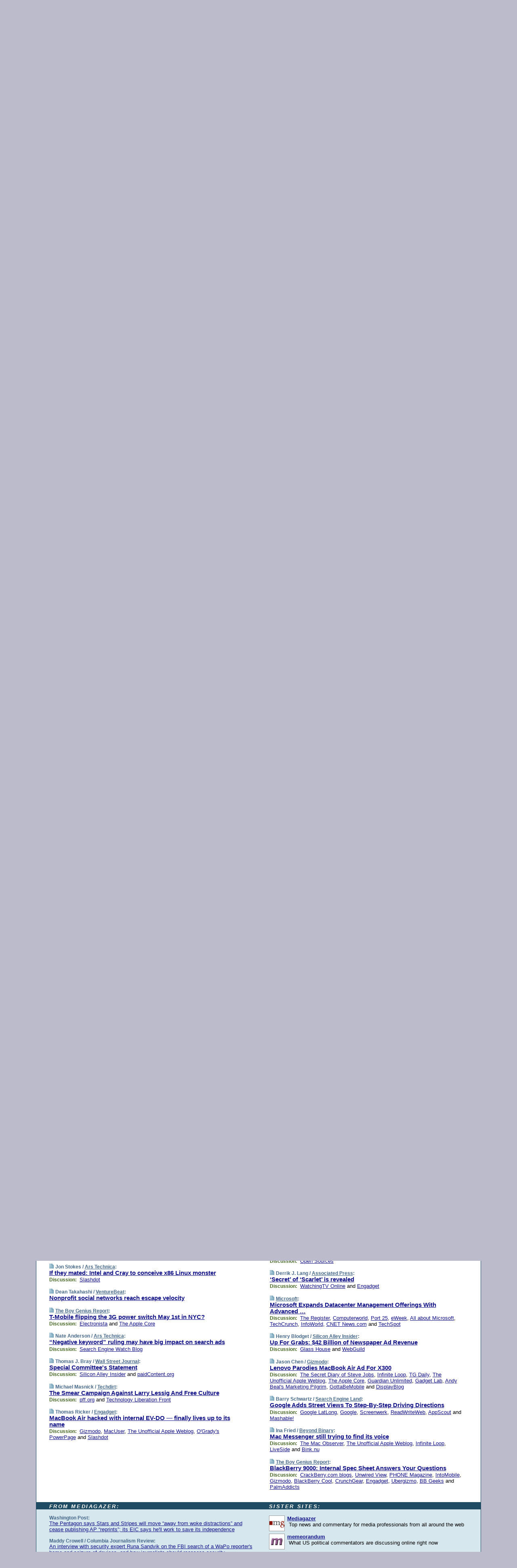

--- FILE ---
content_type: text/html; charset=UTF-8
request_url: https://www.techmeme.com/080430/p6
body_size: 133913
content:
<!DOCTYPE HTML PUBLIC "-//W3C//DTD HTML 4.01 Transitional//EN" "http://www.w3.org/TR/html4/loose.dtd">
<HTML>
<HEAD>
<TITLE>Techmeme: If they mated: Intel and Cray to conceive x86 Linux monster (Jon Stokes/Ars Technica)</TITLE>
<META HTTP-EQUIV="Expires" CONTENT="now">
<META NAME="description" CONTENT="The web's technology news site of record, Techmeme spotlights the hottest tech stories from all around the web on a single page.">
<META NAME="application-name" content="Techmeme" />
<META PROPERTY="fb:app_id" CONTENT="105601372888971" />
<LINK REL="alternate" TYPE="application/rss+xml" TITLE="RSS" HREF="http://www.techmeme.com/index.xml" />
<LINK REL="SHORTCUT ICON" HREF="/img/favicon.ico">
<link rel="image_src" href="http://www.techmeme.com/m/config/tech/iicon.gif" />
<link rel="apple-touch-icon" href="http://www.techmeme.com/m/config/tech/iicon.gif" />
<STYLE TYPE="text/css" MEDIA="all">
img.sharebutton {position:relative;bottom:-1px;cursor:pointer;cursor:hand;}
img.shareicon {min-height:16px;min-width:16px;}
.sharebox {position:absolute;z-index:50;}
.bdlight {position:relative;top:2px;left:2px;background-color:rgba(184, 182, 184, 0.4);-webkit-border-radius:7px;-moz-border-radius:7px;}
.bddark {position:relative;top:-1px;left:-1px;background-color:rgba(128, 128, 128, 0.4);-webkit-border-radius:7px;-moz-border-radius:7px;}
.shareboxcontent {position:relative;top:-1px;left:-1px;padding:6px 4px 4px;border:1px solid #1F4C63;background:#F3F3F3 none repeat;-webkit-border-radius:7px;-moz-border-radius:7px;}
table.share {width:13.5em;}
td.shareonhead {background:#1F4C63;color:white;font-weight:bold;}
.twittershare {position:relative;bottom:3px;padding-left:0.15em;}
.facebookshare {position:relative;bottom:3px;padding-left:0.15em;}
td.linkto {border-top:1px solid gray;}
table.permalinks {width:13.5em;}
td.permalinkhead {background:#1F4C63;color:white;font-weight:bold;}
td.permalink {padding:0;margin:0;}
input.permalink {font-size:0.9em;width:14.5em;}
a.share {text-decoration:underline;color:#345}
a.share:visited {color:#345;}
a.share:hover {background:#1F4C63;color:#fff;}
.rpan {position:relative !important}
#countercolspaceholder {display:none}
.spaceholdertransitions {-webkit-transition:height 0.4s ease;-moz-transition-property:height;-moz-transition-duration:0.4s;-o-transition-property:height;-o-transition-duration:0.4s}
.countercoltransitions {-webkit-transition:top 0.4s ease;-moz-transition-property:top;-moz-transition-duration:0.4s;-o-transition-property:top;-o-transition-duration:0.4s}
.notransitions {-webkit-transition-duration:0s !important;-moz-transition-duration:0s !important;-o-transition-duration:0s !important}
#newpostscounter {display:none;z-index:0;color:#468;border:solid 1px #bcc3d0;text-align:center;padding:0.5em 0;margin-top:1.6em;font-size:0.9em;font-weight:normal;background:-webkit-gradient(linear, left top, left bottom, from(#dce3f0), to(#bcc3d0));background:-moz-linear-gradient(top, #dce3f0, #bcc3d0);background-image:-o-linear-gradient(rgb(220,227,240),rgb(188,195,208));filter:progid:DXImageTransform.Microsoft.gradient(startColorstr='#dce3f0', endColorstr='#bcc3d0');-webkit-border-radius:6px;-moz-border-radius:6px;border-radius:6px}
#newpostscounter:hover {border-color:#468;cursor:pointer}
#countercol {z-index:10;top:0;width:100%;background-color:white}
BODY {font-family:arial;font-size:0.80em;margin:0;padding:0}
FORM {margin:0}
A IMG {border:none;}
TD {font-family:arial;font-size:0.80em}
H1 {margin:0;font-size:2em;font-family:tahoma;font-weight:bold}
H1 A:visited {color:#118}
A:link {color:#118}
A:visited {color:#927}
A:hover {background:#118;color:#fff}
.mls A:link {color:#448;}
.mls A:visited {color:#957;}
.mls A:hover {background-color:#118;color:#fff;}
STRONG {font-weight:bolder;font-size:1.2em;line-height:1.1em}
.L1 {font-size:1.3em;font-weight:bolder}
.L2 {font-size:1.4em;font-weight:bolder}
.L3 {font-size:1.5em;font-weight:bold;line-height:1.1em;letter-spacing:-0.01em}
.L4 {font-size:1.7em;font-weight:bold;line-height:1.04em;letter-spacing:-0.02em}
.L5 {font-size:1.9em;font-weight:bold;line-height:1.02em;letter-spacing:-0.03em}
.ii {padding-top:0.2em}
.upd A.nfdl:link {color:#222;text-decoration:none;}
.upd A.nfdl:visited {color:#222;text-decoration:none;}
.upd A.nfdl:hover {background:#118;color:#fff;}
.relhed {margin-top:0.2em;margin-left:2em}
.relitems {margin:0 0 1em 3em}
.ill {float:right;padding:1em 0 0.5em 1em}
.sitems .ill {padding:0.1em 0 0 0.5em}
.hill {float:right;padding:0 0 0.5em 1em}
.sill {float:right;padding:1em 0 0 0.5em}
.item {padding-top:0.5em;padding-bottom:0.5em;clear:both}
.sitems .item {padding:0.8em 0}
.ifsp {background:#e7e7de;border:solid 2px #f0f0f8;margin:0.5em 0;padding:0.5em;position:relative;left:-0.5em}
.ifsp .item {padding:1em 0}
.ifspd {color:#886;font-weight:bold;font-size:0.9em;text-align:right;text-transform:uppercase}
.heditem {padding-top:0.5em;padding-bottom:0.5em}
.hic {clear:both}
.halfcol DIV.heditem {padding-top:0.5em;padding-bottom:0.7em}
.halfcol {float:left;width:49.6%}
.clus {padding-top:0.5em;padding-bottom:0.5em}
.mlk {margin-top:0.1em}
.lnkr {margin-left:3.0em;padding-bottom:0.1em}
.lnkr A {font-weight:bolder}
.shr {margin-left:2.0em;padding:0.3em 0}
.shr A {padding:0.2em;border-color:#789;border-style:solid;border-width:1px;font-weight:bolder;font-size:0.9em}
.shr A:visited {color:#118}
.shr A:hover {background:#118;color:#fff}
A.oc {font-size:1.1em;text-decoration:none;color:#000;padding:0px 3px}
A.oc:visited {color:#000}
A.oc:hover {color:#000}
.show {border-color:#789;border-style:solid;border-width:1px;position:absolute;margin-left:-1.5em;font-weight:bold}
.drhed {color:#462;font-weight:bold;font-size:0.9em;padding-right:0.3em}
.rpan {float:left;width:38.9%;background:#fff}
.clearfloats {clear:both;width:100%;font-size:0.2em}
.nmpad {padding:1.5em 2em 0}
.mainpad {float:left;width:59%;padding-right:1.0em}
.padl {padding-left:2em}
.padlr {padding:0 2em}
.upd {padding-bottom:0.5em}
.upd A {font-weight:bold}
.upd A:visited {color:#118}
.upd A:hover {background-color:#118;color:#fff}
#preflink {text-align:right;padding:0.3em 3.8em}
#preflink A:visited {color:#118}
#preflink A:hover {background-color:#118;color:#fff}
#prefbox {margin:1.5em 0 0;padding-top:0.5em;padding-bottom:0.5em;border-style:solid none solid;border-width:4px;border-color:#2E4169;background:#dce3f0;text-align:center}
.rtxt {padding-left:0.5em;padding-right:0.5em;padding-bottom:0.5em}
.snh A {font-weight:bolder}
.snh {padding:0.4em 0;}
.new {padding-left:2em;color:#f00;font-style:italic;font-weight:bold;font-family:arial;font-size:0.9em}
.recent {padding-left:2em;color:#b02;font-style:italic;font-weight:bold;font-family:arial;font-size:0.9em}
.ago {padding:0 0.5em 0;float:right;font-style:italic;font-size:0.9em}
.rnhdbak {letter-spacing:0.2em;text-transform:uppercase;font-family:arial;font-style:italic;font-weight:bold;color:#fff}
.rnhd1 {padding-left:0.6em}
.rnhd3 {padding-left:1em}
.rnbody {padding:0.7em 1.0em 0}
.rncont {margin-top:1.5em;max-width:1200px}
.rnbody P {margin:0.5em 0 0 0}
.nornbody {padding:0.7em 0.5em 0 0.5em}
.rnhang {text-align:right;margin-right:2.8em;padding:0.3em 1em 0.3em 1.5em;color:#fff;font-weight:bold;max-width:600px}
.aboutrn .rnhdbak {background:url(/img/green/rnhdbak.png)}
.aboutrn .rnhd1 {background:url(/img/green/rnhd1.png)}
.aboutrn .rnhd2 {background:url(/img/green/rnhd2.png)}
.aboutrn .rnhd3 {background:url(/img/green/rnhd3.png) no-repeat}
.aboutrn .rnftbak {background:url(/img/green/rnftbak.png) bottom left}
.aboutrn .rnbody {background:#d3e6d3}
.aboutrn .rnhang {background:url(/img/green/rnhang.png) bottom left}
.sponrn .rnhdbak {background:url(/img/y775/rnhdbak.png);}
.sponrn .rnhd1 {background:url(/img/y775/rnhd1.png);}
.sponrn .rnhd2 {background:url(/img/y775/rnhd2.png);}
.sponrn .rnhd3 {background:url(/img/y775/rnhd3.png) no-repeat;}
.sponrn .rnftbak {background:url(/img/y775/rnftbak.png) bottom left;}
.sponrn .rnbody {background:#e7e7de;}
.sponrn .rnhang {background:url(/img/y775/rnhang.png) bottom left;}
.featrn .rnhdbak {background:url(/img/y775/rnhdbak.png);}
.featrn .rnhd1 {background:url(/img/y775/rnhd1.png);}
.featrn .rnhd2 {background:url(/img/y775/rnhd2.png);}
.featrn .rnhd3 {background:url(/img/y775/rnhd3.png) no-repeat;}
.featrn .rnftbak {background:url(/img/y775/rnftbak.png) bottom left;}
.featrn .rnbody {background:#e7e7de;}
.featrn .rnhang {background:url(/img/y775/rnhang.png) bottom left;}
.col0rn .rnhdbak {background:url(/img/bl268/rnhdbak.png)}
.col0rn .rnhd1 {background:url(/img/bl268/rnhd1.png)}
.col0rn .rnhd2 {background:url(/img/bl268/rnhd2.png)}
.col0rn .rnhd3 {background:url(/img/bl268/rnhd3.png) no-repeat}
.col0rn .rnftbak {background:url(/img/bl268/rnftbak.png) bottom left}
.col0rn .rnbody {background:#d7e7ee}
.col0rn .rnhang {background:url(/img/bl268/rnhang.png) bottom left}
.col1rn .rnhdbak {background:url(/img/bl248/rnhdbak.png)}
.col1rn .rnhd1 {background:url(/img/bl248/rnhd1.png)}
.col1rn .rnhd2 {background:url(/img/bl248/rnhd2.png)}
.col1rn .rnhd3 {background:url(/img/bl248/rnhd3.png) no-repeat}
.col1rn .rnftbak {background:url(/img/bl248/rnftbak.png) bottom left}
.col1rn .rnbody {background:#dce3f0}
.col1rn .rnhang {background:url(/img/bl248/rnhang.png) bottom left}
DIV.pagecont {margin:2em auto 2em auto;max-width:86em;border-style:solid;border-width:0.6em 1px;border-color:#1F4C63;background:#fff}
DIV.bcp {}
BODY {background:#bbc}
#twitter_icon_preloader {display:none;background-image:url(/img/twitter_icon16.gif);background-repeat:no-repeat}
#facebook_icon_preloader {display:none;background-image:url(/img/facebook_icon16.gif);background-repeat:no-repeat}
CITE {font-weight:bold;font-size:0.9em;font-style:normal}
CITE {color:#468}
CITE A:link {color:#468}
CITE A:visited {color:#468}
CITE A:hover {color:#fff;background:#118}
DIV.shr A {background-color:#def}
A.oc:hover {background-color:#def}
A.oc {background-color:#def}
DIV.hha {background:#efebdc;padding:0.3em;border-bottom:solid 2px #c5c5c5;text-align:center;display:none}
</STYLE>
<STYLE TYPE="text/css" MEDIA="handheld">
DIV.hha {display:block}
</STYLE>
<script language="javascript">
<!--
var verticalName = 'Techmeme';
var verticalUrl =  'https://www.techmeme.com/';
var shortenerPrefix = 'https://techme.me/';
var twitterViaStr = '(via @Techmeme)';
var fbViaStr = '(via Techmeme.com)';
var shareIconsPath = '/img/';
var mouseOver = '';
var ignoreMouseOver = false;
var mouseOverButtonTimer;
function writeShareButton(shareBoxId) {
document.write('<img class="sharebutton" src="' + shareIconsPath + 'share.png" onclick="toggleShareBoxDisplay(\'' + shareBoxId +
'\');" onmouseover="mouseOverShareButton(\'' + shareBoxId + '\');" onmouseout="mouseOutOfShareBoxAndButton(\'' + shareBoxId + '\');"' +
' onmousedown="displayShareBox(event,\'' + shareBoxId + '\');">');
}
function mouseOverShareButton(shareBoxId) {
mouseOver = shareBoxId + 'b';
if (mouseOverButtonTimer)
clearTimeout(mouseOverButtonTimer);
mouseOverButtonTimer = setTimeout(function() { isMouseStillOnShareButton(shareBoxId); }, 1000);
}
function isMouseStillOnShareButton(shareBoxId) {
var shareBox = document.getElementById(shareBoxId);
if (mouseOver == (shareBoxId + 'b') && shareBox.style.display == 'none') {
initShareBoxIfNecessary(shareBoxId);
shareBox.style.display = 'block';
}
}
function mouseOutOfShareBoxAndButton(shareBoxId) {
mouseOver = '';
setTimeout(function() { isMouseStillOffShareBoxAndButton(shareBoxId); }, 1000);
}
function isMouseStillOffShareBoxAndButton(shareBoxId) {
if (!ignoreMouseOver && !(mouseOver == shareBoxId) && !(mouseOver == (shareBoxId + 'b')))
document.getElementById(shareBoxId).style.display = 'none';
}
function toggleShareBoxDisplay(shareBoxId) {
var shareBox = document.getElementById(shareBoxId);
if (mouseOverButtonTimer && mouseOver == (shareBoxId + 'b'))
clearTimeout(mouseOverButtonTimer);
initShareBoxIfNecessary(shareBoxId);
if (shareBox.style.display == 'block')
shareBox.style.display='none';
else
shareBox.style.display='block';
}
function displayShareBox(event,shareBoxId) {
if (detectRightClick(event)) {
initShareBoxIfNecessary(shareBoxId);
document.getElementById(shareBoxId).style.display='block';
}
}
function initShareBoxIfNecessary(shareBoxId) {
var shareBox = document.getElementById(shareBoxId);
if (!shareBox.getAttribute('init')) {
shareBox.innerHTML = getShareBoxHtml(shareBoxId);
shareBox.onmouseover = function() { mouseOver = shareBoxId; };
shareBox.onmouseout = function() { mouseOutOfShareBoxAndButton(shareBoxId); };
sharePermalink(shareBoxId);
populateShareBoxPermalinks(shareBoxId);
shareBox.setAttribute('init','true');
}
}
function sharePermalink(shareBoxId) {
var shareBox = document.getElementById(shareBoxId);
var twitterLink = document.getElementById(shareBoxId+'twl');
twitterLink.href = "https://twitter.com/intent/tweet?text=" +
encodeURIComponent(shareBox.getAttribute('head') + " " + shortenerPrefix + shareBox.getAttribute('spml'));
twitterLink.title = shareBox.getAttribute('head') + " " + shortenerPrefix + shareBox.getAttribute('spml');
var facebookLink = document.getElementById(shareBoxId+'fbl');
facebookLink.href = "https://www.facebook.com/sharer.php?u=" +
encodeURIComponent(shortenerPrefix + shareBox.getAttribute('spml')) + "&t=" + encodeURIComponent(shareBox.getAttribute('head'));
facebookLink.title = shareBox.getAttribute('head') + " " + shortenerPrefix + shareBox.getAttribute('spml');
}
function shareSource(shareBoxId) {
var shareBox = document.getElementById(shareBoxId);
var twitterLink = document.getElementById(shareBoxId+'twl');
twitterLink.href = "https://twitter.com/intent/tweet?text=" +
encodeURIComponent(shareBox.getAttribute('head') + " " + shareBox.getAttribute('url') + " " + twitterViaStr);
twitterLink.title = shareBox.getAttribute('head') + " " + shareBox.getAttribute('url') + " " + twitterViaStr;
var facebookLink = document.getElementById(shareBoxId+'fbl');
facebookLink.href = "https://www.facebook.com/sharer.php?u=" +
encodeURIComponent(shareBox.getAttribute('url')) + "&t=" + encodeURIComponent(shareBox.getAttribute('head') + " " + fbViaStr);
facebookLink.title = shareBox.getAttribute('head') +  " " + shareBox.getAttribute('url') + " " + fbViaStr;
}
function populateShareBoxPermalinks(shareBoxId) {
var pml = document.getElementById(shareBoxId).getAttribute('pml');
var pmlParts = pml.split('p');
var permalink = verticalUrl + pmlParts[0] + '/p' + pmlParts[1] + '#a' + pml;
document.getElementById(shareBoxId+'pml').value = permalink;
document.getElementById(shareBoxId+'pmll').href = permalink;
var spml = document.getElementById(shareBoxId).getAttribute('spml');
var shortPermalink = shortenerPrefix + spml;
document.getElementById(shareBoxId+'spml').value = shortPermalink;
document.getElementById(shareBoxId+'spmll').href = shortPermalink;
}
function selectTextboxContents(element) {
element.focus();
element.select();
}
function detectRightClick(event) {
return ((event.which == null && event.button == 2) // IE
|| event.which == 3) // others
}
function detectRightClickOnTextbox(event, element) {
if (detectRightClick(event)) {
ignoreMouseOver = true;
selectTextboxContents(element);
var shareBoxId = mouseOver;
setTimeout(function() { ignoreMouseOver = false; setTimeout(function() { isMouseStillOffShareBoxAndButton(shareBoxId); }, 0);}, 4000);
}
}
function getShareBoxHtml(shareBoxId) {
return '<div class="bdlight"><div class="bddark"><div class="shareboxcontent">' +
'<table class="share"><tr><td colspan="2" align="center" class="shareonhead">Share On:</td></tr>' +
'<tr><td><img class="shareicon" src="' + shareIconsPath + 'twitter_icon16.gif"/><span class="twittershare"><a id="' + shareBoxId + 'twl" class="share" target="_blank">Twitter</a></span></td>' +
'<td><img class="shareicon" src="' + shareIconsPath + 'facebook_icon16.gif"/><span class="facebookshare"><a id="' + shareBoxId + 'fbl" class="share" target="_blank">Facebook</a></span></td></tr>' +
'<tr><td colspan="2" class="linkto">Link to:' +
'<input type="radio" id="' + shareBoxId + 'ltp" name="' + shareBoxId + 'slt" value="permalink" onclick="sharePermalink(\'' + shareBoxId + '\')" checked/><label for="' + shareBoxId + 'ltp">' + verticalName + '</label>' +
'<input type="radio" id="' + shareBoxId + 'lts" name="' + shareBoxId + 'slt" value="sourcelink" onclick="shareSource(\'' + shareBoxId + '\')" /><label for="' + shareBoxId + 'lts">Source</label></td></tr><tr></table>' +
'<table class="permalinks"><tr><td colspan="2" align="center" class="permalinkhead">Permalink:</td></tr>' +
'<tr><td><a id="' + shareBoxId + 'pmll" class="share" target="_blank">Full</a></td><td align="right" class="permalink"><input id="' + shareBoxId + 'pml" type="text" class="permalink" readonly title="Ctrl+c to copy" onclick="selectTextboxContents(this);" onmousedown="detectRightClickOnTextbox(event, this);"></td></tr>' +
'<tr><td><a id="' + shareBoxId + 'spmll" class="share" target="_blank">Short</a></td><td align="right" class="permalink"><input id="' + shareBoxId + 'spml" type="text" class="permalink" readonly title="Ctrl+c to copy" onclick="selectTextboxContents(this);" onmousedown="detectRightClickOnTextbox(event, this);"></td></tr></table>' +
'</div></div></div>';
}
function preloadImage(id) {
var a=document.createElement("div");
a.id=id;
document.body.appendChild(a)
}
function preloadShareImages(){
preloadImage('twitter_icon_preloader');
preloadImage('facebook_icon_preloader');
}
-->
</script>
<script>
var NTptpssd = 40*1000;
var NTpsl = 3*60*1000;
var NTppds = 30*1000;
var NTrtdpsa = 15*60*1000;
var NTpssr = 40*1000;
var NTvn = document.title;
function NTgxhro() {
if (window.XMLHttpRequest) {
return new XMLHttpRequest();
} else if(window.ActiveXObject) {
return new ActiveXObject("Microsoft.XMLHTTP");
}
}
var NTlft;
var NTnpc = 0;
var NTnpcial = false;
var NTnpcs = false;
var NTpsst;
var NTdps = false;
var NTnpcr = NTgxhro();
var NTnpcrt;
var NTnpcrti =  10*1000;
function NTsnpcps() {
NTpsst = (new Date()).getTime();
NTfnpc();
}
function NTfnpc() {
NTnpcr.open("GET","/feedsmanager/ps?t=" + baseFeedTime, true);
NTnpcr.onreadystatechange = NThnpcrsc;
NTnpcr.send(null);
NTnpcrt = setTimeout(NTnpcrt_, NTnpcrti);
}
function NThnpcrsc() {
if (NTnpcr.readyState == 4) {
clearTimeout(NTnpcrt);
if (NTnpcr.status == 200) {
try {
var NTr = eval("(" + NTnpcr.responseText + ")");
if (!NTr.error && NTr.time > NTlft) {
NTlft = NTr.time;
if (NTr.at_least) {
if (NTr.count == 0 && NTnpc == 0) {
NTdps = false;
NTsnnpcf(true);
} else {
NTnpc = NTr.count > NTnpc? NTr.count : NTnpc;
NTnpcial = true;
NTunpc();
return;
}
} else {
NTnpc = NTr.count;
NTunpc();
NTdps = false;
NTsnnpcf(true);
}
} else {
NTsnnpcf(false);
}
} catch (e) {
NTsnnpcf(false);
}
} else {
NTsnnpcf(false);
}
}
}
function NTsnnpcf(NTfnps) {
var now = new Date();
if (now.getTime() - NTlft > NTrtdpsa && !NTdps)
NTdps = true;
if (NTfnps
|| NTdps
|| (now.getTime() + NTppds - NTpsst) > NTpsl)
setTimeout(NTsnpcps, NTnpssi());
else
setTimeout(NTfnpc, NTppds);
}
function NTnpssi() {
var now = new Date();
var NTnpt = (now.getMinutes() % 5)*60000 + now.getSeconds()*1000 + now.getMilliseconds();
var rand = Math.floor(Math.random()*NTpssr);
var NTtl = (NTnpt < NTptpssd ? NTptpssd : 300000 + NTptpssd) - NTnpt + rand;
return NTtl;
}
function NTunpc() {
document.getElementById('newpostscounter').innerHTML =
NTnpc + (NTnpcial? '+':'') + ' new item' + (NTnpc > 1 || NTnpcial ? 's' : '');
if (!NTnpcs && NTnpc > 0) {
var col = document.getElementById('countercol');
var ticker = document.getElementById('newpostscounter');
var holder = document.getElementById('countercolspaceholder');
var spacer = document.getElementById('counterspacer');
if (navigator.appName == 'Microsoft Internet Explorer')
ticker.style.display = 'block';
else {
col.style.position = 'absolute';
ticker.style.display = 'block';
holder.style.display = 'block';
if (spacer)
spacer.style.display = 'block';
holder.style.height=(col.offsetHeight - ticker.offsetHeight - ticker.offsetTop) + 'px';
function NTfcd () {
holder.style.display = 'none';
col.className = 'notransitions';
col.style.top = '0';
col.style.position = 'relative';
}
col.addEventListener('transitionend',NTfcd,false);
col.addEventListener('oTransitionEnd',NTfcd,false);
col.addEventListener('webkitTransitionEnd', NTfcd, false);
setTimeout(function() {
holder.className='spaceholdertransitions';
col.className='countercoltransitions';
col.style.top=(ticker.offsetHeight + ticker.offsetTop + (spacer? spacer.offsetHeight : 0)) +'px';
holder.style.height=(col.offsetHeight + (spacer? spacer.offsetHeight : 0)) +'px';
},1000);
}
NTnpcs = true;
}
if (NTnpc > 0)
document.title = '(' + NTnpc + (NTnpcial? '+':'') + ') ' + NTvn;
}
function NTnpcrt_() {
if (NTnpcr.readyState != 0) {
NTnpcr.onreadystatechange = null;
NTnpcr.abort();
NTsnnpcf(false);
}
}
function NTinpcp() {
NTlft = baseFeedTime;
var now = new Date();
if (now.getTime() - NTlft > NTrtdpsa)
NTdps = true;
var NTnpt = (now.getMinutes() % 5)*60000 + now.getSeconds()*1000 + now.getMilliseconds();
var NTbfd = new Date(baseFeedTime);
var NTnp;
if (now.getTime() - NTnpt == baseFeedTime - NTbfd.getSeconds()*1000 - NTbfd.getMilliseconds()) {
NTnp = 300000 + NTptpssd - NTnpt + Math.floor(Math.random()*NTpssr);
setTimeout(NTsnpcps, NTnp);
} else if (NTnpt < NTptpssd || NTnpt > NTptpssd + NTpsl) {
NTnp = NTnpssi();
setTimeout(NTsnpcps, NTnp);
} else {
NTpsst = now.getTime() - NTnpt + NTptpssd;
NTnp = Math.floor(Math.random()*NTpssr);
setTimeout(NTfnpc, NTnp);
}
}
function NTiD3fpor() {
var pattern = /https?:\/\/(www\.)?techmeme\.com($|\/$|\/#|\/river)/i;
return pattern.test(location.href);
}
function NTiD3t() {
if (NTiD3fpor())
NTit();
}
function NTit() {
setTimeout(function() {
NTinpcp();
}, 0);
}
</script>
<SCRIPT TYPE="text/javascript">
<!--
var pgrdad='April 30, 2008, 1:20 AM';
var e;
var nh=0;
var ncl=0;
var ctsidi=0;
var nwcbe;
var sdcbe;
var sccbe;
var fsne;
var ckd='';
function createCookie(name,value) {
document.cookie = name+"="+value+"; expires=Tue, 19 Jan 2038 03:14:07 GMT; path=/"+ckd;
}
function readCookie(name) {
var nameEQ = name + "=";
var ca = document.cookie.split(';');
for(var i=0;i < ca.length;i++) {
var c = ca[i];
while (c.charAt(0)==' ') c = c.substring(1,c.length);
if (c.indexOf(nameEQ) == 0) return c.substring(nameEQ.length,c.length);
}
return null;
}
function eraseCookie(name) {
document.cookie = name+"=; expires=Thu, 01-Jan-70 00:00:01 GMT; path=/"+ckd;
}
function xnwcb() { rnwcb(); svprefs(); }
function xsdcb() { rsdcb(); svprefs(); }
function xsccb() { rsccb(); svprefs(); }
function xfsn() { rfsn(); svprefs(); }
function rdprefs() {
var cookie_val = readCookie('myprefs');
nwcbe.checked = false;
sdcbe.checked = false;
sccbe.checked = false;
fsne.selectedIndex=2;
if (cookie_val) {
var va = cookie_val.split('+');
for(var i=0;i < va.length;i++) {
var val = va[i];
if (val == 'new_window') {
nwcbe.checked = true;
} else if (val == 'show_disc') {
sdcbe.checked = true;
} else if (val == 'show_cite') {
sccbe.checked = true;
} else if (val.indexOf('font_size') == 0) {
fsne.selectedIndex=parseInt(val.charAt(9));
}
}
}
}
function vfprefs() {
var cookie_val = readCookie('myprefs');
var ckdise = document.getElementById('ckdis');
if (cookie_val) { ckdise.style.display = 'none'; } else { ckdise.style.display = 'block'; }
}
function svprefs() {
var cookie_val = '';
if (nwcbe.checked) {
cookie_val += 'new_window';
}
if (sdcbe.checked) {
if (cookie_val) { cookie_val += '+'; }
cookie_val += 'show_disc';
}
if (sccbe.checked) {
if (cookie_val) { cookie_val += '+'; }
cookie_val += 'show_cite';
}
if (fsne.selectedIndex!=2) {
if (cookie_val) { cookie_val += '+'; }
cookie_val += 'font_size'+fsne.selectedIndex;
}
if (cookie_val == '') {
eraseCookie('myprefs');
} else {
createCookie('myprefs', cookie_val);
vfprefs();
}
}
function rnwcb() {
var where;
if (nwcbe.checked)
where = "_blank";
else
where = "_self";
var jump_prefix = location.href.substring(0, location.href.length - location.hash.length) + '#';
for (var i=0; i<=(document.links.length-1); i++) {
var href = document.links[i].href;
if ((href.indexOf("javascript:") != 0) && (href.indexOf(jump_prefix) != 0) && (!(/^https?:\/\/([a-z]+\.)?techmeme\.com\//.test(href)) || /^https?:\/\/([a-z]+\.)?techmeme\.com\/goto/.test(href))) {
document.links[i].target = where;
}
}
}
function td(id) {
var e = document.getElementById(id);
if (e.style.display == 'none') {
e.style.display = 'block';
} else {
e.style.display = 'none';
}
}
function ickd() {
var dd = document.domain;
if (dd) {
var da = dd.split('.');
var rd=da[da.length-2]+'.'+da[da.length-1];
ckd='; domain=.'+rd;
}
}
function uab() {
var dr=document.referrer;
if ( dr && (
(dr.search(/\bstumbleupon\.com\//) != -1) || (
(dr.search(/\b(techmeme|memeorandum|memorandum|memeorandom)\b/) == -1) &&
( ((dr.search(/[.\/]google\./) != -1) && (dr.search(/\bq=/) != -1)) ||
((dr.search(/\bsearch\.[a-z]+\./) != -1) && (dr.search(/\b(p|q|as_q)=/) != -1))
)
)
)
) {
td('addbox');
}
}
function init_all() {
cmplu();
td('preflink');
nwcbe = document.getElementById('nwcb');
sdcbe = document.getElementById('sdcb');
sccbe = document.getElementById('sccb');
fsne = document.getElementById('fsn');
eraseCookie('prefs');
ickd();
rdprefs();
rfsn();
rsdcb();
rsccb();
rnwcb();
hhash();
if (!document.styleSheets) {
document.getElementById('fscont').style.display = 'none';
}
uab();
TiLTT();
setTimeout("TeD()", TwTSE);
preloadShareImages();
}
var TdTD = 400;
var TnTB = 700;
var TwTSE = 200;
var TnOE = 3;
var TwTBE = 0;
var TwTCD = 150;
var TsTS = '/do/lc';
var TeTD = Number.MAX_VALUE;
var TgETD = false;
var TdE = new Array();
var TE = function() {
this.Tx = false;
this.Ts = 0;
this.Td = 0;
this.toString = function() {
return this.Ts + " " + this.Td;
}
}
TE.Tc = function (a,b) {
return a.Td - b.Td
}
var TcE_ = null;
function TgXMLHR() {
var Tx = false;
if (window.XMLHttpRequest) {
Tx = new XMLHttpRequest();
} else {
try
{
Tx = new ActiveXObject("Msxml2.XMLHTTP");
}
catch (ev)
{
try
{
Tx = new ActiveXObject("Microsoft.XMLHTTP");
}
catch (ev)
{
Tx = false;
}
}
}
return Tx;
}
function TeD() {
TcE_ = new TE();
TcE_.Tx = TgXMLHR();
if (TcE_.Tx) {
TcE_.Tx.open('POST', TsTS+'?tm=true', true);
TcE_.Tx.setRequestHeader("Content-type", "application/x-www-form-urlencoded");
TcE_.Tx.onreadystatechange = TeC;
TcE_.Ts = new Date().getTime();
TcE_.Tx.send(null);
}
}
function TeC() {
if (TcE_.Tx.readyState == 4 && TcE_.Tx.status == 200) {
TcE_.Td = new Date().getTime() -  TcE_.Ts;
TdE.push(TcE_);
if (TdE.length < TnOE)
setTimeout("TeD()", TwTBE);
else
TcED();
}
}
function TcED() {
TdE.sort(TE.Tc);
TeTD = TdE[Math.floor(TnOE/2)].Td + TwTCD;
TgETD= true;
}
function Tt(link) {
if (isSafari() && TgETD && TeTD <= TdTD)
{
var TtD = TeTD;
var Tx = TgXMLHR();
if (Tx) {
Tx.open('POST', TsTS+'?tm=false&href='+encodeURIComponent(link.href)+'&data='+TtD_(TtD),false);
Tx.setRequestHeader("Content-type", "application/x-www-form-urlencoded");
Tx.send(null);
}
}
else if (!(TgETD && (TeTD >= TnTB)))
{
var TtD;
if (!TgETD || (TgETD && (TeTD > TdTD)))
TtD = TdTD;
else
TtD = TeTD;
var Tx = TgXMLHR();
if (Tx) {
Tx.open('POST', TsTS+'?tm=false&href='+encodeURIComponent(link.href)+'&data='+TtD_(TtD),true);
Tx.setRequestHeader("Content-type", "application/x-www-form-urlencoded");
Tx.send(null);
var TcT = new Date();
TeT = TcT.getTime() + TtD;
while (TcT.getTime() < TeT)
TcT = new Date();
if (Tx.readyState != 4)
Tx.abort();
}
}
}
function isSafari() {
return ((navigator.appCodeName + navigator.appName + navigator.appVersion).search(/safari/i) != -1);
}
function TtD_(TtD) {
var data =
pgrdad + " " +
TdTD + " " +
TnTB + " " +
TwTSE + " " +
TnOE + " " +
TwTBE + " " +
TwTCD + " " +
TeTD + " " +
TgETD + " " +
"(" + TdE + ") " +
isSafari() + " " +
TtD;
return data;
}
function TiLTT() {
var jump_prefix = location.href.substring(0, location.href.length - location.hash.length) + '#';
for (var i=0; i<=(document.links.length-1); i++) {
var href = document.links[i].href;
if ((href.indexOf("javascript:") != 0) && (href.indexOf(jump_prefix) != 0))
document.links[i].onclick = function(){Tt(this)};
}
}
function cmplu() {
var a=location.hash;
if (!a) {
var lh=location.href;
lh = lh.replace(/\?.*$/, '');
if (lh.search(/\/[0-9][0-9][0-9][0-9][0-9][0-9]\/p[0-9]*$/) != -1) {
var pa = lh.split('/');
var di = pa.length - 2;
var na = lh + '#a' + pa[di] + pa[di+1];
window.location.replace(na);
}
}
}
function hhash() {
var a=location.hash;
if (a) {
var i=a.substring(2,a.length);
var je = document.getElementById(i);
je.scrollIntoView();
h(i);
}
}
function clh(id) {
ncl++;
if (ncl == nh) {
e.style.backgroundColor = 'transparent';
}
}
function h(id) {
if (e != null) {
e.style.backgroundColor = 'transparent';
}
e = document.getElementById(id);
e.style.backgroundColor = '#ff8';
nh++;
setTimeout('clh()',1500);
}
var nxbe;
var pxbe;
function bnxbe() {
if (nxbe) {
nxbe.style.display = 'block';
pxbe = nxbe;
}
}
function cnxbe() { nxbe = null; }
function nnid(id) {
if (pxbe && (!id || (pxbe != document.getElementById(id)))) { pxbe.style.display = 'none'; }
}
function dlbid(id) {
nxbe = document.getElementById(id);
if (nxbe) {
if (pxbe && (pxbe != nxbe)) { pxbe.style.display = 'none'; }
setTimeout('bnxbe()',50);
}
}
function tgd(idp, p, ii) {
var setd, setp;
if (p) { setp = 'block'; setd = 'none'; }
else { setp = 'none'; setd = 'block'; }
var i, ei;
if (ii) {
i=ii; ei=ii;
} else {
i=1; ei=-1;
document.getElementById(idp+'dxr').style.display = setd;
document.getElementById(idp+'pxr').style.display = setp;
}
while (true) {
var pe = document.getElementById(idp+'p'+i);
if (pe == null) { return; }
var de = document.getElementById(idp+'d'+i);
pe.style.display = setp;
de.style.display = setd;
document.getElementById(idp+'dx'+i).style.display = 'none';
if (i == ei) {
if (!p) { ffbug(idp,p,i); }
return;
}
i++;
}
}
function ffbug(idp,p,i) {
while (true) {
i++;
var pxe=document.getElementById(idp+'px'+i);
if (pxe) {
var d=pxe.style.display;
if (d == 'block') {
pxe.style.display = 'none';
pxe.style.display = 'block';
}
} else {
return;
}
}
}
function rsdcb() {
var j=0;
var setd, setp;
if (sdcbe.checked) { setp = 'block'; setd = 'none'; }
else { setp = 'none'; setd = 'block'; }
while (j < 100) {
var dxre = document.getElementById(j+'dxr');
if (dxre) {
dxre.style.display = setd;
document.getElementById(j+'pxr').style.display = 'none';
}
var i=1;
var pe = document.getElementById(j+'p'+i);
while (pe != null) {
pe.style.display = setp;
document.getElementById(j+'px'+i).style.display = setd;
document.getElementById(j+'d'+i).style.display = setd;
i++;
pe = document.getElementById(j+'p'+i);
}
j++;
}
}
function rsccb() {
var i=0;
var setval;
if (sccbe.checked) { setval = 'block'; } else { setval = 'none'; }
while (true) {
var te = document.getElementById('cts'+i);
if (te == null) { return; }
te.style.display = setval;
i++;
}
}
function rfsn() {
if (document.styleSheets) {
var ss = document.styleSheets[0];
var fs=1.2-0.2*fsne.selectedIndex;
if(ss.addRule) {
ss.addRule("body","font-size:"+fs+"em");
ss.addRule("td","font-size:"+fs+"em");
} else {
ss.insertRule("body,td{font-size:"+fs+"em}",ss.cssRules.length);
}
}
}
function cts(url, pp) {
var re = /#/g;
url = url.replace(re, '%23');
url = url.replace(/&/g, '%26');
var search_urls = [
'http://blogs.icerocket.com/search?q=' + url,
'http://blogsearch.google.com/blogsearch?q=' + url,
'http://www.ask.com/blogsearch?q=' + url
];
var search_site_names = [
'IceRocket',
'Google',
'Ask'
];
document.write('<DIV CLASS="mlk" ID="cts' + ctsidi + '" STYLE="display: none;"><SPAN CLASS="drhed">Link Search:</SPAN> ');
ctsidi++;
for (var i=0; i<search_urls.length; i++) {
var next_search_url = search_urls[i];
if (pp) {
next_search_url = next_search_url.replace(/%23/g, '%2523');
next_search_url = next_search_url.replace(/&/g, '%26');
next_search_url = next_search_url.replace(/\?/g, '%3F');
next_search_url = pp + next_search_url;
}
if (i>0) { document.write(', '); }
if (i == search_urls.length-1)  { document.write('and '); }
document.write('<A HREF="' + next_search_url + '">' + search_site_names[i] + '</A>');
}
document.write("</DIV>\n");
}
function smn() {
document.getElementById('more_new').style.display='block';
document.getElementById('show_more_new').style.display='none';
}
function hmn() {
document.getElementById('more_new').style.display='none';
document.getElementById('show_more_new').style.display='block';
}
// -->
</SCRIPT>
</HEAD>
<BODY ONLOAD="init_all();">
<DIV CLASS="hha">
Check out <B><A HREF="http://www.techmeme.com/mini">Mini-Techmeme</A></B> for simple mobiles or
<B><A HREF="http://www.techmeme.com/m">Techmeme Mobile</A></B> for modern smartphones.
</DIV>
<DIV CLASS="pagecont">
<DIV CLASS="bcp">
<DIV STYLE="float:right">
<DIV CLASS="col0rn">
<DIV CLASS="rnhang">
1:20 AM ET, April 30, 2008
</DIV>
<DIV style="min-height:2em">
<DIV ID="preflink" STYLE="display:none">
<A HREF="javascript: td('aboutbox')">About</A> &nbsp;|&nbsp;
<A HREF="javascript: td('prefbox')">Preferences</A>
</DIV>
</DIV>
</DIV>
<!--search box-->
<div align="right" style="margin-right:2.3em;padding-top:1.2em">
<form name="input" action="/search/query" method="get">
<table>
<tr>
<td><input type="text" name="q" size="18"></td>
<td><input type="submit" value="Search"></td>
<td><span style="display:none"><input type="checkbox" name="wm" value="false" checked="checked"></span></td>
</tr>
</table>
</form>
</div>
</DIV>
<DIV CLASS="nmpad">
<DIV ID="addbox" STYLE="display:none; float:right; margin:1em 3em 0 0; padding: 1em; background:#ffc; border: solid 1px #884;">
Add <B>Techmeme</B> to:
<A HREF="https://add.my.yahoo.com/rss?url=http://www.techmeme.com/index.xml">My Yahoo!</A>
or
<A HREF="https://fusion.google.com/add?feedurl=http://www.techmeme.com/index.xml">Google</A>
</DIV>
<H1>
<A HREF="https://www.techmeme.com/" STYLE="background:transparent;"><IMG SRC="/img/techmeme.png" ALT="Techmeme"/></A>
</H1>
</DIV>
<DIV ID="prefbox" STYLE="display: none">
<FORM STYLE="margin:0">
<B>Preferences:</B> &nbsp;
<INPUT TYPE=checkbox ID="nwcb" ONCLICK="xnwcb();"><SPAN ONCLICK="nwcbe.checked=!nwcbe.checked;xnwcb();">Open Links in New Window</SPAN> &nbsp;
<INPUT TYPE=checkbox ID="sdcb" ONCLICK="xsdcb();"><SPAN ONCLICK="sdcbe.checked=!sdcbe.checked;xsdcb();">Show Discussion Excerpts</SPAN> &nbsp;
<INPUT TYPE=checkbox ID="sccb" ONCLICK="xsccb();"><SPAN ONCLICK="sccbe.checked=!sccbe.checked;xsccb();">Show Link Search</SPAN> &nbsp;
<SPAN ID="fscont">
&nbsp; Font Size:
<SELECT ID="fsn" ONCHANGE="xfsn();">
<OPTION>Very big</OPTION>
<OPTION>Big</OPTION>
<OPTION>Normal</OPTION>
<OPTION>Small</OPTION>
</SELECT>
&nbsp; &nbsp; </SPAN>
<INPUT TYPE=button VALUE="Done" ONCLICK="return td('prefbox');">
</FORM>
<DIV ID="ckdis" STYLE="display: none; padding-top: 0.5em;"><B>Note:</B> Because cookies are disabled, reloading this page will clear your settings.  Refer to <A HREF="https://www.google.com/cookies.html">this page</A> to reenable cookies.</DIV>
</DIV>

<DIV CLASS="mainpad">
<DIV CLASS="padl">
<DIV CLASS="col0rn">
<DIV CLASS="rncont">
<DIV CLASS="rnhdbak">
<SPAN CLASS="rnhd1">&nbsp;</SPAN><SPAN CLASS="rnhd2">Top Items:</SPAN><SPAN CLASS="rnhd3">&nbsp;</SPAN>
</DIV>
</DIV>
</DIV>
<DIV CLASS="nornbody">
<DIV CLASS="clus">
<A NAME="a080429p122"></A>
<A NAME="a080429p147"></A>
<A NAME="a080429p131"></A>
<DIV CLASS="item" ID="080429p122" ONMOUSEOVER="nnid('0dx1')">
<A HREF="http://www.techmeme.com/080429/p122#a080429p122" TITLE="Permalink"><IMG SRC="/img/pml.png"></A> <CITE>Scott Moritz / <A HREF="http://techland.blogs.fortune.cnn.com/">Techland</A>:</CITE>
<DIV CLASS="ii"><STRONG CLASS="L5"><A HREF="http://techland.blogs.fortune.cnn.com/2008/04/29/att-to-cut-the-price-of-apples-new-iphone/">AT&T to cut the price of Apple's new iPhone</A></STRONG>&nbsp; &mdash;&nbsp; AT&T (T) is planning to put some extra shine on the even sleeker new Apple (AAPL) iPhone.&nbsp; &mdash;&nbsp; When the 3G iPhone is introduced this summer, AT&T, the exclusive U.S. iPhone sales partner with Apple, will cut the price by as much as $200, according to a person familiar with the strategy.</DIV>
<SCRIPT LANGUAGE="JavaScript"><!--
cts('http://techland.blogs.fortune.cnn.com/2008/04/29/att-to-cut-the-price-of-apples-new-iphone/');
--></SCRIPT>
<DIV ID="0d1"><DIV CLASS="mlk" ONMOUSEOVER="dlbid('0dx1')" ONMOUSEOUT="cnxbe()">
<DIV ID="0dx1" CLASS="show" STYLE="display:none;"><A CLASS="oc" HREF="javascript:tgd('0',true,1)">+</A></DIV>
<SPAN CLASS="drhed">Discussion:</SPAN>
<A HREF="http://crave.cnet.com/8301-1_105-9931806-1.html">Crave</A>, <A HREF="http://www.dailytech.com/article.aspx?newsid=11636">DailyTech</A>, <A HREF="http://digitaldaily.allthingsd.com/20080429/iphone3g-2/">Digital Daily</A>, <A HREF="http://www.rexblog.com/2008/04/29/17635/">rexblog.com</A>, <A HREF="http://www.techcrunch.com/2008/04/29/att-to-sell-3g-iphone-for-as-low-as-199-in-us/">TechCrunch</A>, <A HREF="http://blogs.zdnet.com/mobile-gadgeteer/?p=1045">The Mobile Gadgeteer</A>, <A HREF="http://blogs.zdnet.com/Apple/?p=1651">The Apple Core</A>, <A HREF="http://blog.wired.com/gadgets/2008/04/rumor-att-to-su.html">Gadget Lab</A>, <A HREF="http://arstechnica.com/journals/apple.ars/2008/04/29/att-rumored-to-be-considering-subsidies-on-next-gen-iphone">Infinite Loop</A>, <A HREF="http://www.geardiary.com/2008/04/29/fortune-fuels-3g-iphone-pricing-rumors-8gb-399-and-16gb-499-plus-200-rebate-for-new-customers/">Gear Diary</A>, <A HREF="http://gizmodo.com/385429/atts-3g-iphone-is-199-this-summer">Gizmodo</A>, <A HREF="http://www.tuaw.com/2008/04/29/3g-iphone-to-cost-199/">The Unofficial Apple Weblog</A>, <A HREF="http://www.lostremote.com/2008/04/29/report-3g-iphone-for-199/">Lost Remote</A>, <A HREF="http://www.macsimumnews.com/index.php/archive/att_to_subsidize_3g_iphone/">Macsimum News</A>, <A HREF="http://www.engadget.com/2008/04/29/3g-iphone-to-be-discounted-to-199-by-atandt/">Engadget</A>, <A HREF="http://cultofmac.com/fortune-reports-next-iphone-will-start-at-199/1940">Cult of Mac</A>, <A HREF="http://ilounge.com/index.php/news/comments/att-to-subsidize-3g-iphone/">iLounge</A>, <A HREF="http://www.alleyinsider.com/2008/4/report_at_t_will_cut_iphone_price_by_as_much_as_200_aapl_t_">Silicon Alley Insider</A>, <A HREF="http://www.tgdaily.com/content/view/37187/149/">TG Daily</A>, <A HREF="http://www.9to5mac.com/rogers_iphone_canada">9 to 5 Mac</A>, <A HREF="http://www.247wallst.com/2008/04/survey-shows-no.html">24/7 Wall St.</A>, <A HREF="http://www.gottabemobile.com/ATT+To+Subsidize+New+IPhone.aspx">GottaBeMobile</A>, <A HREF="http://localmobilesearch.net/?p=624">localmobilesearch.net</A>, <A HREF="http://www.markevanstech.com/2008/04/29/attention-digital-peasants-the-iphone-is-coming/">Mark Evans</A>, <A HREF="http://www.moconews.net/entry/419-att-to-subsidize-the-3g-iphone-by-200/">mocoNews.net</A>, <A HREF="http://www.crunchgear.com/2008/04/29/att-will-subsidize-3g-iphone-as-low-as-199-for-subscribers/">CrunchGear</A> and <A HREF="http://venturebeat.com/2008/04/29/blackberry-opts-not-to-sit-around-and-wait-for-the-iphone-to-kill-it/">VentureBeat</A>
</DIV></DIV>
<DIV ID="0p1" STYLE="display: none;"><DIV CLASS="mlk">
<DIV ID="0px1" CLASS="show"><A CLASS="oc" HREF="javascript:tgd('0',false,1)">&ndash;</A></DIV>
<SPAN CLASS="drhed">Discussion:</SPAN>
<DIV CLASS="lnkr"><CITE>Tom Krazit / <A HREF="http://crave.cnet.com/8300-1_105-1.html">Crave: The gadget blog</A>:</CITE> &nbsp; <A HREF="http://crave.cnet.com/8301-1_105-9931806-1.html">Report: AT&T to sell 3G iPhone at $200 discount</A></DIV><DIV CLASS="lnkr"><CITE>Brandon Hill / <A HREF="http://www.dailytech.com/">DailyTech</A>:</CITE> &nbsp; <A HREF="http://www.dailytech.com/article.aspx?newsid=11636">Report: AT&T to Lop $200 Off 3G iPhone's Price</A></DIV><DIV CLASS="lnkr"><CITE>John Paczkowski / <A HREF="http://digitaldaily.allthingsd.com/">Digital Daily</A>:</CITE> &nbsp; <A HREF="http://digitaldaily.allthingsd.com/20080429/iphone3g-2/">AT&T Mulls 3G iPhone Affordability Plan</A></DIV><DIV CLASS="lnkr"><CITE>Rex Hammock / <A HREF="http://www.rexblog.com/">rexblog.com</A>:</CITE> &nbsp; <A HREF="http://www.rexblog.com/2008/04/29/17635/">If this rumor is true, you should go ahead and get that iPhone this June</A></DIV><DIV CLASS="lnkr"><CITE>John Biggs / <A HREF="http://www.techcrunch.com/">TechCrunch</A>:</CITE> &nbsp; <A HREF="http://www.techcrunch.com/2008/04/29/att-to-sell-3g-iphone-for-as-low-as-199-in-us/">AT&T to Sell 3G iPhone for As Low as $199 in U.S.</A></DIV><DIV CLASS="lnkr"><CITE>Matthew Miller / <A HREF="http://blogs.zdnet.com/mobile-gadgeteer">The Mobile Gadgeteer</A>:</CITE> &nbsp; <A HREF="http://blogs.zdnet.com/mobile-gadgeteer/?p=1045">Will AT&T really be offering a $200 subsidy on the 3G iPhone?</A></DIV><DIV CLASS="lnkr"><CITE>David Morgenstern / <A HREF="http://blogs.zdnet.com/Apple">The Apple Core</A>:</CITE> &nbsp; <A HREF="http://blogs.zdnet.com/Apple/?p=1651">iPhone 3G: Release the rumors!</A></DIV><DIV CLASS="lnkr"><CITE>Bryan Gardiner / <A HREF="http://blog.wired.com/gadgets/">Gadget Lab</A>:</CITE> &nbsp; <A HREF="http://blog.wired.com/gadgets/2008/04/rumor-att-to-su.html">Rumor: AT&T to Subsidize New 3-G iPhones</A></DIV><DIV CLASS="lnkr"><CITE>Jacqui Cheng / <A HREF="http://arstechnica.com/journals/apple.ars">Infinite Loop</A>:</CITE> &nbsp; <A HREF="http://arstechnica.com/journals/apple.ars/2008/04/29/att-rumored-to-be-considering-subsidies-on-next-gen-iphone">AT&T rumored to be considering subsidies on next-gen iPhone</A></DIV><DIV CLASS="lnkr"><CITE>Wayne Schulz / <A HREF="http://www.geardiary.com/">Gear Diary</A>:</CITE> &nbsp; <A HREF="http://www.geardiary.com/2008/04/29/fortune-fuels-3g-iphone-pricing-rumors-8gb-399-and-16gb-499-plus-200-rebate-for-new-customers/">Fortune Fuels 3G Iphone Pricing Rumors: 8GB &hellip;</A></DIV><DIV CLASS="lnkr"><CITE>Jason Chen / <A HREF="http://gizmodo.com/">Gizmodo</A>:</CITE> &nbsp; <A HREF="http://gizmodo.com/385429/atts-3g-iphone-is-199-this-summer">AT&T's 3G iPhone Is $199 This Summer</A></DIV><DIV CLASS="lnkr"><CITE>Scott McNulty / <A HREF="http://www.tuaw.com/">The Unofficial Apple Weblog</A>:</CITE> &nbsp; <A HREF="http://www.tuaw.com/2008/04/29/3g-iphone-to-cost-199/">3G iPhone to cost $199?</A></DIV><DIV CLASS="lnkr"><CITE>Michael Gay / <A HREF="http://www.lostremote.com/">Lost Remote</A>:</CITE> &nbsp; <A HREF="http://www.lostremote.com/2008/04/29/report-3g-iphone-for-199/">Report: 3G iPhone for $199</A></DIV><DIV CLASS="lnkr"><CITE>Dennis Sellers / <A HREF="http://www.macsimumnews.com/index.php/main/index/">Macsimum News</A>:</CITE> &nbsp; <A HREF="http://www.macsimumnews.com/index.php/archive/att_to_subsidize_3g_iphone/">AT&T to subsidize 3G iPhone</A></DIV><DIV CLASS="lnkr"><CITE>Joshua Topolsky / <A HREF="http://www.engadget.com/">Engadget</A>:</CITE> &nbsp; <A HREF="http://www.engadget.com/2008/04/29/3g-iphone-to-be-discounted-to-199-by-atandt/">3G iPhone to be discounted to $199 by AT&T?</A></DIV><DIV CLASS="lnkr"><CITE>Pete Mortensen / <A HREF="http://cultofmac.com/">Cult of Mac</A>:</CITE> &nbsp; <A HREF="http://cultofmac.com/fortune-reports-next-iphone-will-start-at-199/1940">Fortune Reports Next iPhone Will Start at $199</A></DIV><DIV CLASS="lnkr"><CITE>Charles Starrett / <A HREF="http://www.ilounge.com/">iLounge</A>:</CITE> &nbsp; <A HREF="http://ilounge.com/index.php/news/comments/att-to-subsidize-3g-iphone/">News: AT&T to subsidize 3G iPhone?</A></DIV><DIV CLASS="lnkr"><CITE>Peter Kafka / <A HREF="http://www.alleyinsider.com/">Silicon Alley Insider</A>:</CITE> &nbsp; <A HREF="http://www.alleyinsider.com/2008/4/report_at_t_will_cut_iphone_price_by_as_much_as_200_aapl_t_">Report: AT&T Will Cut iPhone Price &ldquo;By As Much As $200&rdquo; (AAPL, T)</A></DIV><DIV CLASS="lnkr"><CITE>Christian Zibreg / <A HREF="http://www.tgdaily.com/">TG Daily</A>:</CITE> &nbsp; <A HREF="http://www.tgdaily.com/content/view/37187/149/">AT&T TAPs iPhone users with disabilities</A></DIV><DIV CLASS="lnkr"><CITE>Andy Space / <A HREF="http://www.9to5mac.com/">9 to 5 Mac</A>:</CITE> &nbsp; <A HREF="http://www.9to5mac.com/rogers_iphone_canada">Rogers Telecom confirms it will offer iPhone in Canada</A></DIV><DIV CLASS="lnkr"><CITE><A HREF="http://www.247wallst.com/">24/7 Wall St.</A>:</CITE> &nbsp; <A HREF="http://www.247wallst.com/2008/04/survey-shows-no.html">Survey Shows No 3G Apple (AAPL) iPhone Hurts Product's Perception</A></DIV><DIV CLASS="lnkr"><CITE>Warner Crocker / <A HREF="http://www.gottabemobile.com/">GottaBeMobile</A>:</CITE> &nbsp; <A HREF="http://www.gottabemobile.com/ATT+To+Subsidize+New+IPhone.aspx">AT&T To Subsidize New iPhone?</A></DIV><DIV CLASS="lnkr"><CITE>Greg Sterling / <A HREF="http://localmobilesearch.net/">localmobilesearch.net</A>:</CITE> &nbsp; <A HREF="http://localmobilesearch.net/?p=624">$200 Price Cut Reportedly Coming with 3G iPhone</A></DIV><DIV CLASS="lnkr"><CITE><A HREF="http://www.markevanstech.com/">Mark Evans</A>:</CITE> &nbsp; <A HREF="http://www.markevanstech.com/2008/04/29/attention-digital-peasants-the-iphone-is-coming/">Attention, Digital Peasants: the iPhone is Coming</A></DIV><DIV CLASS="lnkr"><CITE>James Quintana Pearce / <A HREF="http://www.moconews.net/">mocoNews.net</A>:</CITE> &nbsp; <A HREF="http://www.moconews.net/entry/419-att-to-subsidize-the-3g-iphone-by-200/">AT&T To Subsidize The 3G IPhone By $200?</A></DIV><DIV CLASS="lnkr"><CITE>John Biggs / <A HREF="http://www.crunchgear.com/">CrunchGear</A>:</CITE> &nbsp; <A HREF="http://www.crunchgear.com/2008/04/29/att-will-subsidize-3g-iphone-as-low-as-199-for-subscribers/">AT&T will subsidize 3G iPhone: As low as $199 for subscribers</A></DIV><DIV CLASS="lnkr"><CITE>MG Siegler / <A HREF="http://venturebeat.com/">VentureBeat</A>:</CITE> &nbsp; <A HREF="http://venturebeat.com/2008/04/29/blackberry-opts-not-to-sit-around-and-wait-for-the-iphone-to-kill-it/">BlackBerry opts not to sit around and wait for the iPhone to kill it</A></DIV><DIV CLASS="shr" ID="0dxr" STYLE="display:block;"><A HREF="javascript:tgd('0',true)">&raquo; All Related Discussion</A></DIV><DIV CLASS="shr" ID="0pxr" STYLE="display:none;"><A HREF="javascript:tgd('0',false)">&laquo; Hide All Related Discussion</A></DIV></DIV>
</DIV>
</DIV>
<DIV CLASS="relhed"><SPAN CLASS="drhed">RELATED:</SPAN></DIV><DIV CLASS="relitems">
<A NAME="a080429p126"></A>
<DIV CLASS="item" ID="080429p147" ONMOUSEOVER="nnid('0dx2')">
<A HREF="http://www.techmeme.com/080429/p147#a080429p147" TITLE="Permalink"><IMG SRC="/img/pml.png"></A> <CITE>Saul Hansell / <A HREF="http://bits.blogs.nytimes.com/">Bits</A>:</CITE>
<DIV CLASS="ii"><STRONG CLASS="L1"><A HREF="http://bits.blogs.nytimes.com/2008/04/29/the-199-iphone-somethings-missing-from-the-picture/">The $199 iPhone?&nbsp; Something's Missing from the Picture</A></STRONG>&nbsp; &mdash;&nbsp; Fortune reports that AT&T is preparing to offer a $200 subsidy for buyers of the next-generation iPhone, widely expected to be introduced this summer.&nbsp; It writes that since the new, presumably faster models will start &hellip; </DIV>
<SCRIPT LANGUAGE="JavaScript"><!--
cts('http://bits.blogs.nytimes.com/2008/04/29/the-199-iphone-somethings-missing-from-the-picture/');
--></SCRIPT>
<DIV ID="0d2"><DIV CLASS="mlk" ONMOUSEOVER="dlbid('0dx2')" ONMOUSEOUT="cnxbe()">
<DIV ID="0dx2" CLASS="show" STYLE="display:none;"><A CLASS="oc" HREF="javascript:tgd('0',true,2)">+</A></DIV>
<SPAN CLASS="drhed">Discussion:</SPAN>
<A HREF="http://blogs.zdnet.com/Apple/?p=1645">The Apple Core</A> and <A HREF="http://www.247wallst.com/2008/04/att-t-to-make-b.html">24/7 Wall St.</A>
</DIV></DIV>
<DIV ID="0p2" STYLE="display: none;"><DIV CLASS="mlk">
<DIV ID="0px2" CLASS="show"><A CLASS="oc" HREF="javascript:tgd('0',false,2)">&ndash;</A></DIV>
<SPAN CLASS="drhed">Discussion:</SPAN>
<DIV CLASS="lnkr"><CITE>Jason D. O'Grady / <A HREF="http://blogs.zdnet.com/Apple">The Apple Core</A>:</CITE> &nbsp; <A HREF="http://blogs.zdnet.com/Apple/?p=1645">Rumor: 3G iPhone to sell for US$199</A></DIV><DIV CLASS="lnkr"><CITE><A HREF="http://www.247wallst.com/">24/7 Wall St.</A>:</CITE> &nbsp; <A HREF="http://www.247wallst.com/2008/04/att-t-to-make-b.html">AT&T (T) To Make Big Apple (AAPL) iPhone Price Cut</A></DIV></DIV>
</DIV>
</DIV>
<DIV CLASS="item" ID="080429p131" ONMOUSEOVER="nnid()">
<A HREF="http://venturebeat.com/2008/04/29/are-you-ready-for-the-199-3g-iphone/"><IMG CLASS="ill" SRC="/080429/i131.jpg"></A>
<A HREF="http://www.techmeme.com/080429/p131#a080429p131" TITLE="Permalink"><IMG SRC="/img/pml.png"></A> <CITE>MG Siegler / <A HREF="http://venturebeat.com/">VentureBeat</A>:</CITE>
<DIV CLASS="ii"><STRONG CLASS="L1"><A HREF="http://venturebeat.com/2008/04/29/are-you-ready-for-the-199-3g-iphone/">Boom!&nbsp; 3G iPhone.&nbsp; One more thing: $199</A></STRONG>&nbsp; &mdash;&nbsp; Apple chief executive Steve Jobs likes to wow the crowd during his keynote addresses with his &ldquo;boom!&rdquo; moments and then saves the best for the end with: &ldquo;One more thing...&rdquo; This summer, potentially at the WWDC conference, he may have two perfect candidates.</DIV>
<SCRIPT LANGUAGE="JavaScript"><!--
cts('http://venturebeat.com/2008/04/29/are-you-ready-for-the-199-3g-iphone/');
--></SCRIPT>
</DIV>
<DIV CLASS="heditem" ID="080429p126" ONMOUSEOVER="nnid('0dx3')">
<A HREF="http://www.techmeme.com/080429/p126#a080429p126" TITLE="Permalink"><IMG SRC="/img/pml.png"></A> <CITE>Ken Liu / <A HREF="http://cens.com/">CENS.com</A>:</CITE><BR>
<STRONG><A HREF="http://cens.com/cens/html/en/news/news_inner_23229.html">Hon Hai Reported to Make New-Version iPhones for Apple</A></STRONG>
<SCRIPT LANGUAGE="JavaScript"><!--
cts('http://cens.com/cens/html/en/news/news_inner_23229.html');
--></SCRIPT>
<DIV ID="0d3"><DIV CLASS="mlk" ONMOUSEOVER="dlbid('0dx3')" ONMOUSEOUT="cnxbe()">
<DIV ID="0dx3" CLASS="show" STYLE="display:none;"><A CLASS="oc" HREF="javascript:tgd('0',true,3)">+</A></DIV>
<SPAN CLASS="drhed">Discussion:</SPAN>
<A HREF="http://www.intomobile.com/2008/04/29/new-iphone-rumor-points-to-smaller-iphone.html">IntoMobile</A>, <A HREF="http://arstechnica.com/journals/apple.ars/2008/04/29/rumor-foxconn-to-build-25-million-tiny-3g-iphones">Infinite Loop</A> and <A HREF="http://www.ilounge.com/index.php/backstage/comments/shrinking-iphone-shrinking-interface-the-issues/">iLounge</A>
</DIV></DIV>
<DIV ID="0p3" STYLE="display: none;"><DIV CLASS="mlk">
<DIV ID="0px3" CLASS="show"><A CLASS="oc" HREF="javascript:tgd('0',false,3)">&ndash;</A></DIV>
<SPAN CLASS="drhed">Discussion:</SPAN>
<DIV CLASS="lnkr"><CITE>Will Park / <A HREF="http://www.intomobile.com/">IntoMobile</A>:</CITE> &nbsp; <A HREF="http://www.intomobile.com/2008/04/29/new-iphone-rumor-points-to-smaller-iphone.html">New iPhone rumor points to smaller iPhone</A></DIV><DIV CLASS="lnkr"><CITE>Charles Jade / <A HREF="http://arstechnica.com/journals/apple.ars">Infinite Loop</A>:</CITE> &nbsp; <A HREF="http://arstechnica.com/journals/apple.ars/2008/04/29/rumor-foxconn-to-build-25-million-tiny-3g-iphones">Rumor: Foxconn to build 25 million tiny 3G iPhones</A></DIV><DIV CLASS="lnkr"><CITE>Jeremy Horwitz / <A HREF="http://www.ilounge.com/">iLounge</A>:</CITE> &nbsp; <A HREF="http://www.ilounge.com/index.php/backstage/comments/shrinking-iphone-shrinking-interface-the-issues/">Shrinking iPhone, Shrinking Interface: The Issues</A></DIV></DIV>
</DIV>
</DIV>
</DIV>
</DIV>
<DIV CLASS="clus">
<A NAME="a080429p146"></A>
<A NAME="a080430p3"></A>
<DIV CLASS="item" ID="080429p146" ONMOUSEOVER="nnid('1dx1')">
<A HREF="http://www.techcrunch.com/2008/04/29/oh-my-god/"><IMG CLASS="ill" SRC="/080429/i146.jpg"></A>
<A HREF="http://www.techmeme.com/080429/p146#a080429p146" TITLE="Permalink"><IMG SRC="/img/pml.png"></A> <CITE>Michael Arrington / <A HREF="http://www.techcrunch.com/">TechCrunch</A>:</CITE>
<DIV CLASS="ii"><STRONG CLASS="L3"><A HREF="http://www.techcrunch.com/2008/04/29/oh-my-god/">Oh.&nbsp; My.&nbsp; God.&nbsp; Marvel Moves To Shut Down Our Iron Man Screening</A></STRONG>&nbsp; &mdash;&nbsp; Marvel has sent us a cease and desist letter demanding that we cancel the Iron Man event tomorrow at the AMC Metreon in San Francisco.&nbsp; We are not canceling the event yet - stay tuned as our lawyers work this out.</DIV>
<SCRIPT LANGUAGE="JavaScript"><!--
cts('http://www.techcrunch.com/2008/04/29/oh-my-god/');
--></SCRIPT>
<DIV ID="1d1"><DIV CLASS="mlk" ONMOUSEOVER="dlbid('1dx1')" ONMOUSEOUT="cnxbe()">
<DIV ID="1dx1" CLASS="show" STYLE="display:none;"><A CLASS="oc" HREF="javascript:tgd('1',true,1)">+</A></DIV>
<SPAN CLASS="drhed">Discussion:</SPAN>
<A HREF="http://www.mathewingram.com/work/2008/04/29/marvel-please-dont-watch-our-movie/">mathewingram.com/work</A> and <A HREF="http://jeffnolan.com/wp/2008/04/29/marvel-moves-to-shut-down-techcrunch-iron-man-screening/">Venture Chronicles</A>
</DIV></DIV>
<DIV ID="1p1" STYLE="display: none;"><DIV CLASS="mlk">
<DIV ID="1px1" CLASS="show"><A CLASS="oc" HREF="javascript:tgd('1',false,1)">&ndash;</A></DIV>
<SPAN CLASS="drhed">Discussion:</SPAN>
<DIV CLASS="lnkr"><CITE>Mathew / <A HREF="http://www.mathewingram.com/work">mathewingram.com/work</A>:</CITE> &nbsp; <A HREF="http://www.mathewingram.com/work/2008/04/29/marvel-please-dont-watch-our-movie/">Marvel: Please don't watch our movie</A></DIV><DIV CLASS="lnkr"><CITE>Jeff / <A HREF="http://jeffnolan.com/wp">Venture Chronicles</A>:</CITE> &nbsp; <A HREF="http://jeffnolan.com/wp/2008/04/29/marvel-moves-to-shut-down-techcrunch-iron-man-screening/">Marvel Moves To Shut Down TechCrunch Iron Man Screening</A></DIV><DIV CLASS="shr" ID="1dxr" STYLE="display:block;"><A HREF="javascript:tgd('1',true)">&raquo; All Related Discussion</A></DIV><DIV CLASS="shr" ID="1pxr" STYLE="display:none;"><A HREF="javascript:tgd('1',false)">&laquo; Hide All Related Discussion</A></DIV></DIV>
</DIV>
</DIV>
<DIV CLASS="relhed"><SPAN CLASS="drhed">RELATED:</SPAN></DIV><DIV CLASS="relitems">
<DIV CLASS="heditem" ID="080430p3" ONMOUSEOVER="nnid('1dx2')">
<A HREF="http://www.techmeme.com/080430/p3#a080430p3" TITLE="Permalink"><IMG SRC="/img/pml.png"></A> <CITE>MG Siegler / <A HREF="http://www.parislemon.com/">ParisLemon</A>:</CITE><BR>
<STRONG><A HREF="http://www.parislemon.com/2008/04/iron-man-sucks-if-we-cant-go-tomorrow.html">Iron Man Sucks!  (If We Can't Go Tomorrow)</A></STRONG>
<SCRIPT LANGUAGE="JavaScript"><!--
cts('http://www.parislemon.com/2008/04/iron-man-sucks-if-we-cant-go-tomorrow.html');
--></SCRIPT>
<DIV ID="1d2"><DIV CLASS="mlk" ONMOUSEOVER="dlbid('1dx2')" ONMOUSEOUT="cnxbe()">
<DIV ID="1dx2" CLASS="show" STYLE="display:none;"><A CLASS="oc" HREF="javascript:tgd('1',true,2)">+</A></DIV>
<SPAN CLASS="drhed">Discussion:</SPAN>
<A HREF="http://www.techcrunch.com/2008/04/29/busy-wednesday-come-see-a-pre-screening-of-iron-man-with-us/">TechCrunch</A> and <A HREF="http://benbarren.blogspot.com/2008/04/swinging-your-linx.html">ben barren</A>
</DIV></DIV>
<DIV ID="1p2" STYLE="display: none;"><DIV CLASS="mlk">
<DIV ID="1px2" CLASS="show"><A CLASS="oc" HREF="javascript:tgd('1',false,2)">&ndash;</A></DIV>
<SPAN CLASS="drhed">Discussion:</SPAN>
<DIV CLASS="lnkr"><CITE>Michael Arrington / <A HREF="http://www.techcrunch.com/">TechCrunch</A>:</CITE> &nbsp; <A HREF="http://www.techcrunch.com/2008/04/29/busy-wednesday-come-see-a-pre-screening-of-iron-man-with-us/">Busy Wednesday? Come See A Pre-Screening Of Iron Man With Us</A></DIV><DIV CLASS="lnkr"><CITE>Redbarren / <A HREF="http://benbarren.blogspot.com/">ben barren</A>:</CITE> &nbsp; <A HREF="http://benbarren.blogspot.com/2008/04/swinging-your-linx.html">big swinging linx.</A></DIV></DIV>
</DIV>
</DIV>
</DIV>
</DIV>
<DIV CLASS="clus">
<A NAME="a080429p90"></A>
<A NAME="a080429p120"></A>
<DIV CLASS="item" ID="080429p90" ONMOUSEOVER="nnid('2dx1')">
<A HREF="http://www.techmeme.com/080429/p90#a080429p90" TITLE="Permalink"><IMG SRC="/img/pml.png"></A> <CITE>Mary Jo Foley / <A HREF="http://blogs.zdnet.com/microsoft">All about Microsoft</A>:</CITE>
<DIV CLASS="ii"><STRONG CLASS="L3"><A HREF="http://blogs.zdnet.com/microsoft/?p=1368">XP SP3 not generally available yet, after all</A></STRONG>&nbsp; &mdash;&nbsp; Microsoft has decided not to release Windows XP Service Pack (SP) 3 to Windows Update and the Microsoft Download Center as planned on April 29.&nbsp; The reason?&nbsp; A last-minute compatibility issue with a Microsoft application &mdash; Microsoft Dynamics Retail Management System (RMS).</DIV>
<SCRIPT LANGUAGE="JavaScript"><!--
cts('http://blogs.zdnet.com/microsoft/?p=1368');
--></SCRIPT>
<DIV ID="2d1"><DIV CLASS="mlk" ONMOUSEOVER="dlbid('2dx1')" ONMOUSEOUT="cnxbe()">
<DIV ID="2dx1" CLASS="show" STYLE="display:none;"><A CLASS="oc" HREF="javascript:tgd('2',true,1)">+</A></DIV>
<SPAN CLASS="drhed">Discussion:</SPAN>
<A HREF="http://blogs.zdnet.com/hardware/?p=1778">Hardware 2.0</A>, <A HREF="http://arstechnica.com/news.ars/post/20080429-microsoft-releases-the-long-anticipated-windows-xp-sp3.html">Ars Technica</A>, <A HREF="http://www.downloadsquad.com/2008/04/29/microsoft-does-not-release-xp-sp3-through-windows-update-today/">Download Squad</A>, <A HREF="http://www.dailytech.com/article.aspx?newsid=11635">DailyTech</A>, <A HREF="http://cybernetnews.com/2008/04/29/xp-sp3-download-not-coming-today/">CyberNet</A>, <A HREF="http://lifehacker.com/385096/windows-xp-service-pack-3-available-on-microsofts-servers">Lifehacker</A>, <A HREF="http://blogs.chron.com/techblog/archives/2008/04/not_today_compatibility_issue_delays_windows.html">TechBlog</A>, <A HREF="http://techreport.com/discussions.x/14645">The Tech Report</A>, <A HREF="http://svextra.com/blogs/gmsv/2008/04/windows_xp_sp3_finally_avail_whats_that_uh_never_mind.html">GMSV</A>, <A HREF="http://www.jkontherun.com/2008/04/microsoft-relea.html">jkOnTheRun</A>, <A HREF="http://tech.slashdot.org/tech/08/04/29/2018252.shtml">Slashdot</A>, <A HREF="http://bink.nu/news/lats-minute-xp-sp3-dynamics-issue-halts-sp3-and-vista-sp1-too.aspx">Bink.nu</A>, <A HREF="http://thedigitallifestyle.com/cs/blogs/ian/archive/2008/04/29/xp-service-pack-3-now-you-see-it-now-you-don-t.aspx">Ian Dixon's Blog</A> and <A HREF="http://anzman.blogspot.com/2008/04/windows-xp-service-pack-3-goes-public.html">SEO and Tech Daily</A>
</DIV></DIV>
<DIV ID="2p1" STYLE="display: none;"><DIV CLASS="mlk">
<DIV ID="2px1" CLASS="show"><A CLASS="oc" HREF="javascript:tgd('2',false,1)">&ndash;</A></DIV>
<SPAN CLASS="drhed">Discussion:</SPAN>
<DIV CLASS="lnkr"><CITE>Adrian Kingsley-Hughes / <A HREF="http://blogs.zdnet.com/hardware">Hardware 2.0</A>:</CITE> &nbsp; <A HREF="http://blogs.zdnet.com/hardware/?p=1778">UPDATED - XP SP3 available for download from Microsoft</A></DIV><DIV CLASS="lnkr"><CITE>Emil Protalinski / <A HREF="http://arstechnica.com/">Ars Technica</A>:</CITE> &nbsp; <A HREF="http://arstechnica.com/news.ars/post/20080429-microsoft-releases-the-long-anticipated-windows-xp-sp3.html">Microsoft releases the long-anticipated Windows XP SP3 (updated)</A></DIV><DIV CLASS="lnkr"><CITE>Brad Linder / <A HREF="http://www.downloadsquad.com/">Download Squad</A>:</CITE> &nbsp; <A HREF="http://www.downloadsquad.com/2008/04/29/microsoft-does-not-release-xp-sp3-through-windows-update-today/">Microsoft does NOT release XP SP3 through Windows Update today</A></DIV><DIV CLASS="lnkr"><CITE>Jason Mick / <A HREF="http://www.dailytech.com/">DailyTech</A>:</CITE> &nbsp; <A HREF="http://www.dailytech.com/article.aspx?newsid=11635">Microsoft Pulls XP SP3, Delays Release Indefinitely</A></DIV><DIV CLASS="lnkr"><CITE>Ryan / <A HREF="http://cybernetnews.com/">CyberNet</A>:</CITE> &nbsp; <A HREF="http://cybernetnews.com/2008/04/29/xp-sp3-download-not-coming-today/">XP SP3 Download Not Coming Today</A></DIV><DIV CLASS="lnkr"><CITE>Kevin Purdy / <A HREF="http://lifehacker.com/">Lifehacker</A>:</CITE> &nbsp; <A HREF="http://lifehacker.com/385096/windows-xp-service-pack-3-available-on-microsofts-servers">Windows XP Service Pack 3 Available on Microsoft's Servers</A></DIV><DIV CLASS="lnkr"><CITE>Dwight / <A HREF="http://blogs.chron.com/techblog/">TechBlog</A>:</CITE> &nbsp; <A HREF="http://blogs.chron.com/techblog/archives/2008/04/not_today_compatibility_issue_delays_windows.html">Not today: Compatibility issue delays Windows XP SP3</A></DIV><DIV CLASS="lnkr"><CITE>Cyril Kowaliski / <A HREF="http://techreport.com/">The Tech Report</A>:</CITE> &nbsp; <A HREF="http://techreport.com/discussions.x/14645">Updated: Windows XP SP3 now available from Microsoft</A></DIV><DIV CLASS="lnkr"><CITE>John Murrell / <A HREF="http://svextra.com/blogs/gmsv">GMSV</A>:</CITE> &nbsp; <A HREF="http://svextra.com/blogs/gmsv/2008/04/windows_xp_sp3_finally_avail_whats_that_uh_never_mind.html">Windows XP SP3 finally avail ... what's that? ...  uh, never mind</A></DIV><DIV CLASS="lnkr"><CITE>Kevin C. Tofel / <A HREF="http://www.jkontherun.com/">jkOnTheRun</A>:</CITE> &nbsp; <A HREF="http://www.jkontherun.com/2008/04/microsoft-relea.html">Microsoft releases SP3 for Windows XP.  Will there be an SP4?</A></DIV><DIV CLASS="lnkr"><CITE>Kdawson / <A HREF="http://slashdot.org/">Slashdot</A>:</CITE> &nbsp; <A HREF="http://tech.slashdot.org/tech/08/04/29/2018252.shtml">Last-Minute Glitch Holds Up Windows XP SP3</A></DIV><DIV CLASS="lnkr"><CITE>Steven Bink / <A HREF="http://bink.nu/news/default.aspx">Bink.nu</A>:</CITE> &nbsp; <A HREF="http://bink.nu/news/lats-minute-xp-sp3-dynamics-issue-halts-sp3-and-vista-sp1-too.aspx">Lats minute MS Dynamics issue, halts Sp3 and Vista sp1 too!</A></DIV><DIV CLASS="lnkr"><CITE>The Digital Lifestyle / <A HREF="http://thedigitallifestyle.com/cs/blogs/ian/default.aspx">Ian Dixon's Blog</A>:</CITE> &nbsp; <A HREF="http://thedigitallifestyle.com/cs/blogs/ian/archive/2008/04/29/xp-service-pack-3-now-you-see-it-now-you-don-t.aspx">XP Service Pack 3, now you see it now you don't</A></DIV><DIV CLASS="lnkr"><CITE>Charlie Anzman / <A HREF="http://anzman.blogspot.com/">SEO and Tech Daily</A>:</CITE> &nbsp; <A HREF="http://anzman.blogspot.com/2008/04/windows-xp-service-pack-3-goes-public.html">Windows XP Service Pack 3 for all ... finally</A></DIV><DIV CLASS="shr" ID="2dxr" STYLE="display:block;"><A HREF="javascript:tgd('2',true)">&raquo; All Related Discussion</A></DIV><DIV CLASS="shr" ID="2pxr" STYLE="display:none;"><A HREF="javascript:tgd('2',false)">&laquo; Hide All Related Discussion</A></DIV></DIV>
</DIV>
</DIV>
<DIV CLASS="relhed"><SPAN CLASS="drhed">RELATED:</SPAN></DIV><DIV CLASS="relitems">
<DIV CLASS="heditem" ID="080429p120" ONMOUSEOVER="nnid('2dx2')">
<A HREF="http://www.techmeme.com/080429/p120#a080429p120" TITLE="Permalink"><IMG SRC="/img/pml.png"></A> <CITE>Scott Gilbertson / <A HREF="http://blog.wired.com/monkeybites/">Compiler</A>:</CITE><BR>
<STRONG><A HREF="http://blog.wired.com/monkeybites/2008/04/windows-xp-upda.html">Windows XP Update Adds Features From Vista</A></STRONG>
<SCRIPT LANGUAGE="JavaScript"><!--
cts('http://blog.wired.com/monkeybites/2008/04/windows-xp-upda.html');
--></SCRIPT>
<DIV ID="2d2"><DIV CLASS="mlk" ONMOUSEOVER="dlbid('2dx2')" ONMOUSEOUT="cnxbe()">
<DIV ID="2dx2" CLASS="show" STYLE="display:none;"><A CLASS="oc" HREF="javascript:tgd('2',true,2)">+</A></DIV>
<SPAN CLASS="drhed">Discussion:</SPAN>
<A HREF="http://lifehacker.com/385295/field-guide-to-windows-xp-sp3">Lifehacker</A> and <A HREF="http://techreport.com/discussions.x/14649">The Tech Report</A>
</DIV></DIV>
<DIV ID="2p2" STYLE="display: none;"><DIV CLASS="mlk">
<DIV ID="2px2" CLASS="show"><A CLASS="oc" HREF="javascript:tgd('2',false,2)">&ndash;</A></DIV>
<SPAN CLASS="drhed">Discussion:</SPAN>
<DIV CLASS="lnkr"><CITE>Adam Pash / <A HREF="http://lifehacker.com/">Lifehacker</A>:</CITE> &nbsp; <A HREF="http://lifehacker.com/385295/field-guide-to-windows-xp-sp3">Field Guide to Windows XP SP3</A></DIV><DIV CLASS="lnkr"><CITE>Cyril Kowaliski / <A HREF="http://techreport.com/">The Tech Report</A>:</CITE> &nbsp; <A HREF="http://techreport.com/discussions.x/14649">Despite reports, Microsoft postpones official WinXP SP3 rollout</A></DIV></DIV>
</DIV>
</DIV>
</DIV>
</DIV>
<DIV CLASS="clus">
<A NAME="a080429p106"></A>
<A NAME="a080429p84"></A>
<DIV CLASS="item" ID="080429p106" ONMOUSEOVER="nnid('3dx1')">
<A HREF="http://www.techcrunch.com/2008/04/29/end-of-speculation-the-real-twitter-usage-numbers/"><IMG CLASS="ill" SRC="/080429/i106.jpg"></A>
<A HREF="http://www.techmeme.com/080429/p106#a080429p106" TITLE="Permalink"><IMG SRC="/img/pml.png"></A> <CITE>Michael Arrington / <A HREF="http://www.techcrunch.com/">TechCrunch</A>:</CITE>
<DIV CLASS="ii"><STRONG CLASS="L2"><A HREF="http://www.techcrunch.com/2008/04/29/end-of-speculation-the-real-twitter-usage-numbers/">End Of Speculation: The Real Twitter Usage Numbers</A></STRONG>&nbsp; &mdash;&nbsp; Speculation about Twitter's new round of financing is leading everyone to speculate on Twitter's actual penetration into the &ldquo;mainstream,&rdquo; or lack thereof.&nbsp; &mdash;&nbsp; Hitwise says web visits have increased 8x in the last year, albeit from a minuscule base.</DIV>
<SCRIPT LANGUAGE="JavaScript"><!--
cts('http://www.techcrunch.com/2008/04/29/end-of-speculation-the-real-twitter-usage-numbers/');
--></SCRIPT>
<DIV ID="3d1"><DIV CLASS="mlk" ONMOUSEOVER="dlbid('3dx1')" ONMOUSEOUT="cnxbe()">
<DIV ID="3dx1" CLASS="show" STYLE="display:none;"><A CLASS="oc" HREF="javascript:tgd('3',true,1)">+</A></DIV>
<SPAN CLASS="drhed">Discussion:</SPAN>
<A HREF="http://www.winextra.com/2008/04/29/from-the-pipeline-42908/">WinExtra</A> and <A HREF="http://www.psynixis.com/blog/2008/04/29/twitter-captures-0001-of-micro-messaging-market/">Simon's Blog</A>
</DIV></DIV>
<DIV ID="3p1" STYLE="display: none;"><DIV CLASS="mlk">
<DIV ID="3px1" CLASS="show"><A CLASS="oc" HREF="javascript:tgd('3',false,1)">&ndash;</A></DIV>
<SPAN CLASS="drhed">Discussion:</SPAN>
<DIV CLASS="lnkr"><CITE>Steven Hodson / <A HREF="http://www.winextra.com/">WinExtra</A>:</CITE> &nbsp; <A HREF="http://www.winextra.com/2008/04/29/from-the-pipeline-42908/">From the Pipeline&nbsp; &mdash;&nbsp; You'd think it was damn near fall instead &hellip; </A></DIV><DIV CLASS="lnkr"><CITE>Simon Brocklehurst / <A HREF="http://www.psynixis.com/blog">Simon's Blog</A>:</CITE> &nbsp; <A HREF="http://www.psynixis.com/blog/2008/04/29/twitter-captures-0001-of-micro-messaging-market/">TWITTER CAPTURES 0.001% OF MICRO-MESSAGING MARKET</A></DIV><DIV CLASS="shr" ID="3dxr" STYLE="display:block;"><A HREF="javascript:tgd('3',true)">&raquo; All Related Discussion</A></DIV><DIV CLASS="shr" ID="3pxr" STYLE="display:none;"><A HREF="javascript:tgd('3',false)">&laquo; Hide All Related Discussion</A></DIV></DIV>
</DIV>
</DIV>
<DIV CLASS="relhed"><SPAN CLASS="drhed">RELATED:</SPAN></DIV><DIV CLASS="relitems">
<DIV CLASS="heditem" ID="080429p84" ONMOUSEOVER="nnid('3dx2')">
<A HREF="http://www.techmeme.com/080429/p84#a080429p84" TITLE="Permalink"><IMG SRC="/img/pml.png"></A> <CITE>Eric Eldon / <A HREF="http://venturebeat.com/">VentureBeat</A>:</CITE><BR>
<STRONG><A HREF="http://venturebeat.com/2008/04/29/hitwise-twitter-traffic-is-in-fact-going-up-but-still-not-big/">Hitwise: Twitter traffic is, in fact, going up (but still not big) [Updated]</A></STRONG>
<SCRIPT LANGUAGE="JavaScript"><!--
cts('http://venturebeat.com/2008/04/29/hitwise-twitter-traffic-is-in-fact-going-up-but-still-not-big/');
--></SCRIPT>
<DIV ID="3d2"><DIV CLASS="mlk" ONMOUSEOVER="dlbid('3dx2')" ONMOUSEOUT="cnxbe()">
<DIV ID="3dx2" CLASS="show" STYLE="display:none;"><A CLASS="oc" HREF="javascript:tgd('3',true,2)">+</A></DIV>
<SPAN CLASS="drhed">Discussion:</SPAN>
<A HREF="http://paul.kedrosky.com/archives/2008/04/29/biz_news_traffi.html">Paul Kedrosky's &hellip;</A>, <A HREF="http://abcnews.go.com/Technology/story?id=4740861&page=1">ABCNEWS</A>, <A HREF="http://www.marketingpilgrim.com/2008/04/twitter-traffic-up-again.html">Andy Beal's Marketing Pilgrim</A> and <A HREF="http://furrier.org/2008/04/29/twitter-is-rising-not-falling-they-still-need-to-innovate/">Furrier.org</A>
</DIV></DIV>
<DIV ID="3p2" STYLE="display: none;"><DIV CLASS="mlk">
<DIV ID="3px2" CLASS="show"><A CLASS="oc" HREF="javascript:tgd('3',false,2)">&ndash;</A></DIV>
<SPAN CLASS="drhed">Discussion:</SPAN>
<DIV CLASS="lnkr"><CITE><A HREF="http://paul.kedrosky.com/">Paul Kedrosky's Infectious Greed</A>:</CITE> &nbsp; <A HREF="http://paul.kedrosky.com/archives/2008/04/29/biz_news_traffi.html">Biz News Traffic, Part II</A></DIV><DIV CLASS="lnkr"><CITE>Ashley Phillips / <A HREF="http://abcnews.go.com/">ABCNEWS</A>:</CITE> &nbsp; <A HREF="http://abcnews.go.com/Technology/story?id=4740861&page=1">The Revolution Will Be Twittered&nbsp; &mdash;&nbsp; From Bloggers to Corporations, Everyone Is &lsquo;Tweeting&rsquo;</A></DIV><DIV CLASS="lnkr"><CITE>Janet Meiners / <A HREF="http://www.marketingpilgrim.com/">Andy Beal's Marketing Pilgrim</A>:</CITE> &nbsp; <A HREF="http://www.marketingpilgrim.com/2008/04/twitter-traffic-up-again.html">Twitter Traffic Up Again</A></DIV><DIV CLASS="lnkr"><CITE>John Furrier / <A HREF="http://furrier.org/">Furrier.org</A>:</CITE> &nbsp; <A HREF="http://furrier.org/2008/04/29/twitter-is-rising-not-falling-they-still-need-to-innovate/">Twitter is Rising Not Falling - They Still Need To Innovate</A></DIV></DIV>
</DIV>
</DIV>
</DIV>
</DIV>
<DIV CLASS="clus">
<A NAME="a080429p86"></A>
<A NAME="a080429p153"></A>
<DIV CLASS="item" ID="080429p86" ONMOUSEOVER="nnid('4dx1')">
<A HREF="http://www.techmeme.com/080429/p86#a080429p86" TITLE="Permalink"><IMG SRC="/img/pml.png"></A> <CITE>Benjamin J. Romano / <A HREF="http://seattletimes.nwsource.com/html/microsoft">The Seattle Times</A>:</CITE>
<DIV CLASS="ii"><STRONG CLASS="L2"><A HREF="http://seattletimes.nwsource.com/html/microsoft/2004379751_msftlaw29.html">Microsoft device helps police pluck evidence from cyberscene of crime</A></STRONG>&nbsp; &mdash;&nbsp; Microsoft has developed a small plug-in device that investigators can use to quickly extract forensic data from computers that may have been used in crimes.&nbsp; &mdash;&nbsp; The COFEE, which stands for Computer Online Forensic Evidence Extractor &hellip; </DIV>
<SCRIPT LANGUAGE="JavaScript"><!--
cts('http://seattletimes.nwsource.com/html/microsoft/2004379751_msftlaw29.html');
--></SCRIPT>
<DIV ID="4d1"><DIV CLASS="mlk" ONMOUSEOVER="dlbid('4dx1')" ONMOUSEOUT="cnxbe()">
<DIV ID="4dx1" CLASS="show" STYLE="display:none;"><A CLASS="oc" HREF="javascript:tgd('4',true,1)">+</A></DIV>
<SPAN CLASS="drhed">Discussion:</SPAN>
<A HREF="http://blogs.zdnet.com/Bott/?p=435">Ed Bott's Microsoft Report</A>, <A HREF="http://techdirt.com/articles/20080429/095514977.shtml">Techdirt</A>, <A HREF="http://www.crunchgear.com/2008/04/29/microsoft-develops-usb-gadget-that-extracts-criminals-computer-data/">CrunchGear</A>, <A HREF="http://valleywag.com/385336/at-microsoft-cofee-serves-you-++-to-the-police">Valleywag</A>, <A HREF="http://blog.seattletimes.nwsource.com/techtracks/2008/04/looking_for_answers_on_microsofts_cofee_device.html">Tech Tracks</A>, <A HREF="http://gizmodo.com/385476/microsoft-cofee-wont-perk-you-up-but-it-will-instamagically-hack-your-computer">Gizmodo</A>, <A HREF="http://www.ghacks.net/2008/04/29/computer-online-forensic-evidence-extractor/">gHacks technology news</A>, <A HREF="http://www.tomstechblog.com/post/2008/04/Microsoft-Thumbs-Its-Nose-at-My-Security.aspx">TomsTechBlog.com</A>, <A HREF="http://www.engadget.com/2008/04/29/microsoft-gives-cops-cofee-free-computer-forensic-tools/">Engadget</A> and <A HREF="http://tech.slashdot.org/tech/08/04/29/1441215.shtml">Slashdot</A>
</DIV></DIV>
<DIV ID="4p1" STYLE="display: none;"><DIV CLASS="mlk">
<DIV ID="4px1" CLASS="show"><A CLASS="oc" HREF="javascript:tgd('4',false,1)">&ndash;</A></DIV>
<SPAN CLASS="drhed">Discussion:</SPAN>
<DIV CLASS="lnkr"><CITE>Ed Bott / <A HREF="http://blogs.zdnet.com/Bott">Ed Bott's Microsoft Report</A>:</CITE> &nbsp; <A HREF="http://blogs.zdnet.com/Bott/?p=435">Sorry, conspiracy buffs, there's no Windows &ldquo;back door&rdquo;</A></DIV><DIV CLASS="lnkr"><CITE>Michael Masnick / <A HREF="http://www.techdirt.com/">Techdirt</A>:</CITE> &nbsp; <A HREF="http://techdirt.com/articles/20080429/095514977.shtml">Microsoft Gives Vista Backdoor Keys To The Police</A></DIV><DIV CLASS="lnkr"><CITE>Nicholas Deleon / <A HREF="http://www.crunchgear.com/">CrunchGear</A>:</CITE> &nbsp; <A HREF="http://www.crunchgear.com/2008/04/29/microsoft-develops-usb-gadget-that-extracts-criminals-computer-data/">Microsoft develops USB gadget that extracts criminals' computer data</A></DIV><DIV CLASS="lnkr"><CITE>Jackson West / <A HREF="http://valleywag.com/">Valleywag</A>:</CITE> &nbsp; <A HREF="http://valleywag.com/385336/at-microsoft-cofee-serves-you-++-to-the-police">At Microsoft, COFEE serves you &mdash; to the police</A></DIV><DIV CLASS="lnkr"><CITE>Benjamin J. Romano / <A HREF="http://blog.seattletimes.nwsource.com/techtracks/">Tech Tracks</A>:</CITE> &nbsp; <A HREF="http://blog.seattletimes.nwsource.com/techtracks/2008/04/looking_for_answers_on_microsofts_cofee_device.html">Looking for answers on Microsoft's COFEE device</A></DIV><DIV CLASS="lnkr"><CITE>Matt Buchanan / <A HREF="http://gizmodo.com/">Gizmodo</A>:</CITE> &nbsp; <A HREF="http://gizmodo.com/385476/microsoft-cofee-wont-perk-you-up-but-it-will-instamagically-hack-your-computer">Microsoft COFEE Won't Perk You Up, But It Will Instamagically Hack Your Computer</A></DIV><DIV CLASS="lnkr"><CITE>Martin / <A HREF="http://www.ghacks.net/">gHacks technology news</A>:</CITE> &nbsp; <A HREF="http://www.ghacks.net/2008/04/29/computer-online-forensic-evidence-extractor/">Computer Online Forensic Evidence Extractor</A></DIV><DIV CLASS="lnkr"><CITE>Tom / <A HREF="http://www.tomstechblog.com/">TomsTechBlog.com</A>:</CITE> &nbsp; <A HREF="http://www.tomstechblog.com/post/2008/04/Microsoft-Thumbs-Its-Nose-at-My-Security.aspx">Microsoft Thumbs Its Nose at My Security</A></DIV><DIV CLASS="lnkr"><CITE>Nilay Patel / <A HREF="http://www.engadget.com/">Engadget</A>:</CITE> &nbsp; <A HREF="http://www.engadget.com/2008/04/29/microsoft-gives-cops-cofee-free-computer-forensic-tools/">Microsoft gives cops COFEE: free computer forensic tools</A></DIV><DIV CLASS="lnkr"><CITE>Timothy / <A HREF="http://slashdot.org/">Slashdot</A>:</CITE> &nbsp; <A HREF="http://tech.slashdot.org/tech/08/04/29/1441215.shtml">Microsoft Helps Police Crack Your Computer</A></DIV><DIV CLASS="shr" ID="4dxr" STYLE="display:block;"><A HREF="javascript:tgd('4',true)">&raquo; All Related Discussion</A></DIV><DIV CLASS="shr" ID="4pxr" STYLE="display:none;"><A HREF="javascript:tgd('4',false)">&laquo; Hide All Related Discussion</A></DIV></DIV>
</DIV>
</DIV>
<DIV CLASS="relhed"><SPAN CLASS="drhed">RELATED:</SPAN></DIV><DIV CLASS="relitems">
<DIV CLASS="heditem" ID="080429p153" ONMOUSEOVER="nnid('4dx2')">
<A HREF="http://www.techmeme.com/080429/p153#a080429p153" TITLE="Permalink"><IMG SRC="/img/pml.png"></A> <CITE>Joel Hruska / <A HREF="http://arstechnica.com/">Ars Technica</A>:</CITE><BR>
<STRONG><A HREF="http://arstechnica.com/news.ars/post/20080429-new-microsoft-law-enforcement-tool-bypasses-pc-security.html">New Microsoft law enforcement tool bypasses PC security</A></STRONG>
<SCRIPT LANGUAGE="JavaScript"><!--
cts('http://arstechnica.com/news.ars/post/20080429-new-microsoft-law-enforcement-tool-bypasses-pc-security.html');
--></SCRIPT>
<DIV ID="4d2"><DIV CLASS="mlk" ONMOUSEOVER="dlbid('4dx2')" ONMOUSEOUT="cnxbe()">
<DIV ID="4dx2" CLASS="show" STYLE="display:none;"><A CLASS="oc" HREF="javascript:tgd('4',true,2)">+</A></DIV>
<SPAN CLASS="drhed">Discussion:</SPAN>
<A HREF="http://www.capitolvalley.net/2008/04/microsoft-gives-police-free-co.html">Capitol Valley</A>
</DIV></DIV>
<DIV ID="4p2" STYLE="display: none;"><DIV CLASS="mlk">
<DIV ID="4px2" CLASS="show"><A CLASS="oc" HREF="javascript:tgd('4',false,2)">&ndash;</A></DIV>
<SPAN CLASS="drhed">Discussion:</SPAN>
<DIV CLASS="lnkr"><CITE>Andrew / <A HREF="http://www.capitolvalley.net/">Capitol Valley</A>:</CITE> &nbsp; <A HREF="http://www.capitolvalley.net/2008/04/microsoft-gives-police-free-co.html">Microsoft gives police free COFEE (DONUTS can be purchased separately)</A></DIV></DIV>
</DIV>
</DIV>
</DIV>
</DIV>
<DIV CLASS="clus">
<A NAME="a080429p143"></A>
<A NAME="a080429p73"></A>
<DIV CLASS="item" ID="080429p143" ONMOUSEOVER="nnid('5dx1')">
<A HREF="http://www.techcrunch.com/2008/04/29/ready-to-rumble-heres-who-microsoft-will-bring-to-a-hostile-fight-over-yahoo/"><IMG CLASS="ill" SRC="/080429/i143.jpg"></A>
<A HREF="http://www.techmeme.com/080429/p143#a080429p143" TITLE="Permalink"><IMG SRC="/img/pml.png"></A> <CITE>Erick Schonfeld / <A HREF="http://www.techcrunch.com/">TechCrunch</A>:</CITE>
<DIV CLASS="ii"><STRONG CLASS="L2"><A HREF="http://www.techcrunch.com/2008/04/29/ready-to-rumble-heres-who-microsoft-will-bring-to-a-hostile-fight-over-yahoo/">Ready To Rumble: Here's Who Microsoft Will Bring To a Hostile Fight Over Yahoo</A></STRONG>&nbsp; &mdash;&nbsp; Microsoft does not like to be rushed.&nbsp; Everyone is waiting for its next move, now that the deadline it set for Yahoo to accept its takeover bid expired last Saturday.&nbsp; And everyone can keep waiting.</DIV>
<SCRIPT LANGUAGE="JavaScript"><!--
cts('http://www.techcrunch.com/2008/04/29/ready-to-rumble-heres-who-microsoft-will-bring-to-a-hostile-fight-over-yahoo/');
--></SCRIPT>
<DIV ID="5d1"><DIV CLASS="mlk" ONMOUSEOVER="dlbid('5dx1')" ONMOUSEOUT="cnxbe()">
<DIV ID="5dx1" CLASS="show" STYLE="display:none;"><A CLASS="oc" HREF="javascript:tgd('5',true,1)">+</A></DIV>
<SPAN CLASS="drhed">Discussion:</SPAN>
<A HREF="http://blogs.zdnet.com/BTL/?p=8657">Between the Lines</A>, <A HREF="http://kara.allthingsd.com/20080429/microhoo-how-to-talk-without-moving-your-lips/">BoomTown</A> and <A HREF="http://www.pcworld.com/article/id,145292-pg,1/article.html">PC World</A>
</DIV></DIV>
<DIV ID="5p1" STYLE="display: none;"><DIV CLASS="mlk">
<DIV ID="5px1" CLASS="show"><A CLASS="oc" HREF="javascript:tgd('5',false,1)">&ndash;</A></DIV>
<SPAN CLASS="drhed">Discussion:</SPAN>
<DIV CLASS="lnkr"><CITE>Larry Dignan / <A HREF="http://blogs.zdnet.com/BTL">Between the Lines</A>:</CITE> &nbsp; <A HREF="http://blogs.zdnet.com/BTL/?p=8657">Microhoo: Wall Street gets antsy</A></DIV><DIV CLASS="lnkr"><CITE>Kara Swisher / <A HREF="http://kara.allthingsd.com/">BoomTown</A>:</CITE> &nbsp; <A HREF="http://kara.allthingsd.com/20080429/microhoo-how-to-talk-without-moving-your-lips/">MicroHoo: How to Talk Without Moving Your Lips</A></DIV><DIV CLASS="lnkr"><CITE>Erik Larkin / <A HREF="http://www.pcworld.com/">PC World</A>:</CITE> &nbsp; <A HREF="http://www.pcworld.com/article/id,145292-pg,1/article.html">Microsoft to Go Hostile?&nbsp; &mdash;&nbsp; With its offer deadline come and gone &hellip; </A></DIV><DIV CLASS="shr" ID="5dxr" STYLE="display:block;"><A HREF="javascript:tgd('5',true)">&raquo; All Related Discussion</A></DIV><DIV CLASS="shr" ID="5pxr" STYLE="display:none;"><A HREF="javascript:tgd('5',false)">&laquo; Hide All Related Discussion</A></DIV></DIV>
</DIV>
</DIV>
<DIV CLASS="relhed"><SPAN CLASS="drhed">RELATED:</SPAN></DIV><DIV CLASS="relitems">
<DIV CLASS="heditem" ID="080429p73" ONMOUSEOVER="nnid('5dx2')">
<A HREF="http://www.techmeme.com/080429/p73#a080429p73" TITLE="Permalink"><IMG SRC="/img/pml.png"></A> <CITE>Betsy Schiffman / <A HREF="http://blog.wired.com/business/">Epicenter</A>:</CITE><BR>
<STRONG><A HREF="http://blog.wired.com/business/2008/04/betting-on-ball.html">Hey!  Ho!  Time for Ballmer to Go?</A></STRONG>
<SCRIPT LANGUAGE="JavaScript"><!--
cts('http://blog.wired.com/business/2008/04/betting-on-ball.html');
--></SCRIPT>
<DIV ID="5d2"><DIV CLASS="mlk" ONMOUSEOVER="dlbid('5dx2')" ONMOUSEOUT="cnxbe()">
<DIV ID="5dx2" CLASS="show" STYLE="display:none;"><A CLASS="oc" HREF="javascript:tgd('5',true,2)">+</A></DIV>
<SPAN CLASS="drhed">Discussion:</SPAN>
<A HREF="http://www.techcrunch.com/2008/04/29/updated-list-microsoft%e2%80%99s-nominees-for-the-yahoo-board/">TechCrunch</A>, <A HREF="http://kara.allthingsd.com/20080429/microhoo-oregoing-going-gone/">BoomTown</A>, <A HREF="http://www.news.com/8301-10787_3-9931399-60.html">Coop's Corner</A>, <A HREF="http://bits.blogs.nytimes.com/2008/04/29/why-steve-ballmer-will-keep-chasing-yahoo/">Bits</A> and <A HREF="http://www.macdailynews.com/index.php/weblog/comments/time_for_microsoft_to_kick_ballmer_to_the_curb/">MacDailyNews</A>
</DIV></DIV>
<DIV ID="5p2" STYLE="display: none;"><DIV CLASS="mlk">
<DIV ID="5px2" CLASS="show"><A CLASS="oc" HREF="javascript:tgd('5',false,2)">&ndash;</A></DIV>
<SPAN CLASS="drhed">Discussion:</SPAN>
<DIV CLASS="lnkr"><CITE>Mark Hendrickson / <A HREF="http://www.techcrunch.com/">TechCrunch</A>:</CITE> &nbsp; <A HREF="http://www.techcrunch.com/2008/04/29/updated-list-microsoft%e2%80%99s-nominees-for-the-yahoo-board/">We Now Know 8 of Microsoft's 12 Proposed Yahoo Board Members</A></DIV><DIV CLASS="lnkr"><CITE>Kara Swisher / <A HREF="http://kara.allthingsd.com/">BoomTown</A>:</CITE> &nbsp; <A HREF="http://kara.allthingsd.com/20080429/microhoo-oregoing-going-gone/">MicroHoo: Oregoing-going-gone?&nbsp; &mdash;&nbsp; The state motto of Oregon is &hellip; </A></DIV><DIV CLASS="lnkr"><CITE>Charles Cooper / <A HREF="http://www.news.com/coops-corner/">Coop's Corner</A>:</CITE> &nbsp; <A HREF="http://www.news.com/8301-10787_3-9931399-60.html">Steve Ballmer's to-do list for the &lsquo;day after&rsquo;</A></DIV><DIV CLASS="lnkr"><CITE>Saul Hansell / <A HREF="http://bits.blogs.nytimes.com/">Bits</A>:</CITE> &nbsp; <A HREF="http://bits.blogs.nytimes.com/2008/04/29/why-steve-ballmer-will-keep-chasing-yahoo/">Why Steve Ballmer Will Keep Chasing Yahoo</A></DIV><DIV CLASS="lnkr"><CITE><A HREF="http://www.macdailynews.com/">MacDailyNews</A>:</CITE> &nbsp; <A HREF="http://www.macdailynews.com/index.php/weblog/comments/time_for_microsoft_to_kick_ballmer_to_the_curb/">Time for Microsoft to kick Ballmer to the curb?</A></DIV></DIV>
</DIV>
</DIV>
</DIV>
</DIV>
<DIV CLASS="clus">
<A NAME="a080429p118"></A>
<A NAME="a080429p128"></A>
<DIV CLASS="item" ID="080429p118" ONMOUSEOVER="nnid('6dx1')">
<A HREF="http://arstechnica.com/news.ars/post/20080429-judge-deals-another-blow-to-riaas-making-available-theory.html"><IMG CLASS="ill" SRC="/080429/i118.jpg"></A>
<A HREF="http://www.techmeme.com/080429/p118#a080429p118" TITLE="Permalink"><IMG SRC="/img/pml.png"></A> <CITE>Eric Bangeman / <A HREF="http://arstechnica.com/">Ars Technica</A>:</CITE>
<DIV CLASS="ii"><STRONG CLASS="L2"><A HREF="http://arstechnica.com/news.ars/post/20080429-judge-deals-another-blow-to-riaas-making-available-theory.html">Judge deals another blow to RIAA's making available theory</A></STRONG>&nbsp; &mdash;&nbsp; One of the pillars of the RIAA's legal campaign has been its assertion that making a file available for download equates to copyright infringement under the copyright act.&nbsp; There have only been a couple of decisions addressing the question so far.</DIV>
<SCRIPT LANGUAGE="JavaScript"><!--
cts('http://arstechnica.com/news.ars/post/20080429-judge-deals-another-blow-to-riaas-making-available-theory.html');
--></SCRIPT>
<DIV ID="6d1"><DIV CLASS="mlk" ONMOUSEOVER="dlbid('6dx1')" ONMOUSEOUT="cnxbe()">
<DIV ID="6dx1" CLASS="show" STYLE="display:none;"><A CLASS="oc" HREF="javascript:tgd('6',true,1)">+</A></DIV>
<SPAN CLASS="drhed">Discussion:</SPAN>
<A HREF="http://opinion.latimes.com/bitplayer/2008/04/judge-rejects-c.html">Bit Player</A>, <A HREF="http://www.p2pnet.net/story/15773">p2pnet</A>, <A HREF="http://www.ewanspence.com/blog/2008/04/29/is-muxtape-a-sting-operation-against-the-riaa/">Ewan Spence's All New Musings</A> and <A HREF="http://www.techspot.com/news/29886-Judge-finds-fault-with-RIAAs-making-available-theory.html">TechSpot</A>
</DIV></DIV>
<DIV ID="6p1" STYLE="display: none;"><DIV CLASS="mlk">
<DIV ID="6px1" CLASS="show"><A CLASS="oc" HREF="javascript:tgd('6',false,1)">&ndash;</A></DIV>
<SPAN CLASS="drhed">Discussion:</SPAN>
<DIV CLASS="lnkr"><CITE>Jon Healey / <A HREF="http://opinion.latimes.com/bitplayer/">Bit Player</A>:</CITE> &nbsp; <A HREF="http://opinion.latimes.com/bitplayer/2008/04/judge-rejects-c.html">Judge rejects claim RIAA previously won</A></DIV><DIV CLASS="lnkr"><CITE>Jon / <A HREF="http://p2pnet.net/">p2pnet</A>:</CITE> &nbsp; <A HREF="http://www.p2pnet.net/story/15773">Another bad day for the RIAA</A></DIV><DIV CLASS="lnkr"><CITE>Ewan Spence / <A HREF="http://www.ewanspence.com/blog">Ewan Spence's All New Musings</A>:</CITE> &nbsp; <A HREF="http://www.ewanspence.com/blog/2008/04/29/is-muxtape-a-sting-operation-against-the-riaa/">Is Muxtape a Sting Operation Against the RIAA?</A></DIV><DIV CLASS="lnkr"><CITE>Justin Mann / <A HREF="http://www.techspot.com/">TechSpot</A>:</CITE> &nbsp; <A HREF="http://www.techspot.com/news/29886-Judge-finds-fault-with-RIAAs-making-available-theory.html">Judge finds fault with RIAA's &ldquo;making available&rdquo; theory</A></DIV><DIV CLASS="shr" ID="6dxr" STYLE="display:block;"><A HREF="javascript:tgd('6',true)">&raquo; All Related Discussion</A></DIV><DIV CLASS="shr" ID="6pxr" STYLE="display:none;"><A HREF="javascript:tgd('6',false)">&laquo; Hide All Related Discussion</A></DIV></DIV>
</DIV>
</DIV>
<DIV CLASS="relhed"><SPAN CLASS="drhed">RELATED:</SPAN></DIV><DIV CLASS="relitems">
<DIV CLASS="heditem" ID="080429p128" ONMOUSEOVER="nnid('6dx2')">
<A HREF="http://www.techmeme.com/080429/p128#a080429p128" TITLE="Permalink"><IMG SRC="/img/pml.png"></A> <CITE>Michael Masnick / <A HREF="http://www.techdirt.com/">Techdirt</A>:</CITE><BR>
<STRONG><A HREF="http://techdirt.com/articles/20080429/125025979.shtml">Court Rejects RIAA's &lsquo;Making Available&rsquo; Theory In Infamous Howell Case</A></STRONG>
<SCRIPT LANGUAGE="JavaScript"><!--
cts('http://techdirt.com/articles/20080429/125025979.shtml');
--></SCRIPT>
<DIV ID="6d2"><DIV CLASS="mlk" ONMOUSEOVER="dlbid('6dx2')" ONMOUSEOUT="cnxbe()">
<DIV ID="6dx2" CLASS="show" STYLE="display:none;"><A CLASS="oc" HREF="javascript:tgd('6',true,2)">+</A></DIV>
<SPAN CLASS="drhed">Discussion:</SPAN>
<A HREF="http://www.news.com/8301-10784_3-9932004-7.html">CNET News.com</A>, <A HREF="http://www.eff.org/deeplinks/2008/04/big-victory-atlantic-v-howell-court-rejects-making">Electronic Frontier Foundation</A> and <A HREF="http://recordingindustryvspeople.blogspot.com/2008/04/riaas-summary-judgment-motion-denied-in.html">Recording Industry vs &hellip;</A>
</DIV></DIV>
<DIV ID="6p2" STYLE="display: none;"><DIV CLASS="mlk">
<DIV ID="6px2" CLASS="show"><A CLASS="oc" HREF="javascript:tgd('6',false,2)">&ndash;</A></DIV>
<SPAN CLASS="drhed">Discussion:</SPAN>
<DIV CLASS="lnkr"><CITE>Steven Musil / <A HREF="http://www.news.com/">CNET News.com</A>:</CITE> &nbsp; <A HREF="http://www.news.com/8301-10784_3-9932004-7.html">Court rejects RIAA's &lsquo;making available&rsquo; piracy argument</A></DIV><DIV CLASS="lnkr"><CITE>Fred von Lohmann / <A HREF="http://www.eff.org/">Electronic Frontier Foundation</A>:</CITE> &nbsp; <A HREF="http://www.eff.org/deeplinks/2008/04/big-victory-atlantic-v-howell-court-rejects-making">Big Victory in Atlantic v. Howell: Court Rejects RIAA &ldquo;Making Available&rdquo; Theory</A></DIV><DIV CLASS="lnkr"><CITE>Ray Beckerman / <A HREF="http://recordingindustryvspeople.blogspot.com/">Recording Industry vs The People</A>:</CITE> &nbsp; <A HREF="http://recordingindustryvspeople.blogspot.com/2008/04/riaas-summary-judgment-motion-denied-in.html">RIAA summary judgment motion denied in Atlantic v. Howell &hellip; </A></DIV></DIV>
</DIV>
</DIV>
</DIV>
</DIV>
<DIV CLASS="clus">
<A NAME="a080429p96"></A>
<DIV CLASS="item" ID="080429p96" ONMOUSEOVER="nnid('7dx1')">
<A HREF="http://www.techmeme.com/080429/p96#a080429p96" TITLE="Permalink"><IMG SRC="/img/pml.png"></A> <CITE><A HREF="http://pulverblog.pulver.com/">The Jeff Pulver Blog</A>:</CITE>
<DIV CLASS="ii"><STRONG CLASS="L2"><A HREF="http://pulverblog.pulver.com/archives/008170.html">What I look for in Startups</A></STRONG>&nbsp; &mdash;&nbsp; During the past ten years, what I look for in a startup has changed.&nbsp; &mdash;&nbsp; These days I no longer actively look for an opportunity to participate in the &ldquo;A&rdquo; round or &ldquo;B&rdquo; round of a startup, although I still do that from time to time.</DIV>
<SCRIPT LANGUAGE="JavaScript"><!--
cts('http://pulverblog.pulver.com/archives/008170.html');
--></SCRIPT>
<DIV ID="7d1"><DIV CLASS="mlk" ONMOUSEOVER="dlbid('7dx1')" ONMOUSEOUT="cnxbe()">
<DIV ID="7dx1" CLASS="show" STYLE="display:none;"><A CLASS="oc" HREF="javascript:tgd('7',true,1)">+</A></DIV>
<SPAN CLASS="drhed">Discussion:</SPAN>
<A HREF="http://startupalpha.com/chatter/2008/04/29/sourcing-venture-investments-look-to-silicon-alley-startups/">STARTUP CHATTER</A>
</DIV></DIV>
<DIV ID="7p1" STYLE="display: none;"><DIV CLASS="mlk">
<DIV ID="7px1" CLASS="show"><A CLASS="oc" HREF="javascript:tgd('7',false,1)">&ndash;</A></DIV>
<SPAN CLASS="drhed">Discussion:</SPAN>
<DIV CLASS="lnkr"><CITE>Donna Bogatin / <A HREF="http://startupalpha.com/chatter">STARTUP CHATTER</A>:</CITE> &nbsp; <A HREF="http://startupalpha.com/chatter/2008/04/29/sourcing-venture-investments-look-to-silicon-alley-startups/">Sourcing Venture Investments? Look to Silicon Alley Startups</A></DIV></DIV>
</DIV>
</DIV>
</DIV>
<DIV CLASS="clus">
<A NAME="a080429p127"></A>
<DIV CLASS="item" ID="080429p127" ONMOUSEOVER="nnid('8dx1')">
<A HREF="http://www.techmeme.com/080429/p127#a080429p127" TITLE="Permalink"><IMG SRC="/img/pml.png"></A> <CITE><A HREF="http://www.apple.com/support/">Apple</A>:</CITE>
<DIV CLASS="ii"><STRONG CLASS="L2"><A HREF="http://docs.info.apple.com/article.html?artnum=307403">Java for Mac OS X 10.5 Update 1 adds support for Java SE 6</A></STRONG>&nbsp; &mdash;&nbsp; This update provides Java SE 6 version 1.6.0_05.&nbsp; &mdash;&nbsp; This release does not change the default version of Java.&nbsp; This release is only for Mac OS X v10.5.2 and later, and should not be installed on earlier versions of Mac OS X &hellip; </DIV>
<SCRIPT LANGUAGE="JavaScript"><!--
cts('http://docs.info.apple.com/article.html?artnum=307403');
--></SCRIPT>
<DIV ID="8d1"><DIV CLASS="mlk" ONMOUSEOVER="dlbid('8dx1')" ONMOUSEOUT="cnxbe()">
<DIV ID="8dx1" CLASS="show" STYLE="display:none;"><A CLASS="oc" HREF="javascript:tgd('8',true,1)">+</A></DIV>
<SPAN CLASS="drhed">Discussion:</SPAN>
<A HREF="http://www.infoworld.com/article/08/04/29/Apple-adds-support-for-Java-SE-6-to-Leopard_1.html">InfoWorld</A>, <A HREF="http://www.macobserver.com/article/2008/04/29.17.shtml">The Mac Observer</A>, <A HREF="http://www.macuser.com/updates/software_update_quickie_java.php">MacUser</A>, <A HREF="http://almaer.com/blog/apple-release-of-java-6-is-good-for-some-worrying-for-others">techno.blog</A> and <A HREF="http://www.tuaw.com/2008/04/29/java-for-mac-os-x-10-5-release-1/">The Unofficial Apple Weblog</A>
</DIV></DIV>
<DIV ID="8p1" STYLE="display: none;"><DIV CLASS="mlk">
<DIV ID="8px1" CLASS="show"><A CLASS="oc" HREF="javascript:tgd('8',false,1)">&ndash;</A></DIV>
<SPAN CLASS="drhed">Discussion:</SPAN>
<DIV CLASS="lnkr"><CITE><A HREF="http://infoworld.com/">InfoWorld</A>:</CITE> &nbsp; <A HREF="http://www.infoworld.com/article/08/04/29/Apple-adds-support-for-Java-SE-6-to-Leopard_1.html">Apple adds support for Java SE 6 to Leopard</A></DIV><DIV CLASS="lnkr"><CITE><A HREF="http://www.macobserver.com/">The Mac Observer</A>:</CITE> &nbsp; <A HREF="http://www.macobserver.com/article/2008/04/29.17.shtml">Apple Posts Java Update 1 for Leopard</A></DIV><DIV CLASS="lnkr"><CITE>Thomas Gagnon-van Leeuwen / <A HREF="http://www.macuser.com/">MacUser</A>:</CITE> &nbsp; <A HREF="http://www.macuser.com/updates/software_update_quickie_java.php">Software update quickie: Java</A></DIV><DIV CLASS="lnkr"><CITE>Dion Almaer / <A HREF="http://almaer.com/blog">techno.blog</A>:</CITE> &nbsp; <A HREF="http://almaer.com/blog/apple-release-of-java-6-is-good-for-some-worrying-for-others">Apple release of Java 6 is good for some, worrying for others!</A></DIV><DIV CLASS="lnkr"><CITE>Scott McNulty / <A HREF="http://www.tuaw.com/">The Unofficial Apple Weblog</A>:</CITE> &nbsp; <A HREF="http://www.tuaw.com/2008/04/29/java-for-mac-os-x-10-5-release-1/">Java for Mac OS X 10.5 Release 1</A></DIV></DIV>
</DIV>
</DIV>
</DIV>
<DIV CLASS="clus">
<A NAME="a080429p150"></A>
<A NAME="a080429p149"></A>
<DIV CLASS="item" ID="080429p150" ONMOUSEOVER="nnid('9dx1')">
<A HREF="http://www.techmeme.com/080429/p150#a080429p150" TITLE="Permalink"><IMG SRC="/img/pml.png"></A> <CITE>Electronic Arts / <A HREF="http://www.ea-land.com/blog">EA-Land Blog</A>:</CITE>
<DIV CLASS="ii"><STRONG CLASS="L1"><A HREF="http://www.ea-land.com/blog/?p=1156">EA-Land Drawing To A Close</A></STRONG>&nbsp; &mdash;&nbsp; It is with mixed emotions that today we are announcing the EA-Land experiment will soon draw to a close.&nbsp; Since 2002, EA-Land / TSO has attracted a very special group of players (of which you are one) and we certainly appreciate your participation in the EA-Land community.</DIV>
<SCRIPT LANGUAGE="JavaScript"><!--
cts('http://www.ea-land.com/blog/?p=1156');
--></SCRIPT>
<DIV ID="9d1"><DIV CLASS="mlk" ONMOUSEOVER="dlbid('9dx1')" ONMOUSEOUT="cnxbe()">
<DIV ID="9dx1" CLASS="show" STYLE="display:none;"><A CLASS="oc" HREF="javascript:tgd('9',true,1)">+</A></DIV>
<SPAN CLASS="drhed">Discussion:</SPAN>
<A HREF="http://www.profy.com/2008/04/29/ea-land-deadpools/">Profy.Com</A>, <A HREF="http://www.techcrunch.com/2008/04/29/ea-land-the-sims-online-joins-the-deadpool/">TechCrunch</A>, <A HREF="http://ea-land.ea.com/blog/?p=1151">EA-Land Blog</A>, <A HREF="http://kotaku.com/385467/ea-kills-ea-land-the-sims-online">Kotaku</A> and <A HREF="http://www.raphkoster.com/2008/04/29/sims-onlineea-land-closing/">Raph's Website</A>
</DIV></DIV>
<DIV ID="9p1" STYLE="display: none;"><DIV CLASS="mlk">
<DIV ID="9px1" CLASS="show"><A CLASS="oc" HREF="javascript:tgd('9',false,1)">&ndash;</A></DIV>
<SPAN CLASS="drhed">Discussion:</SPAN>
<DIV CLASS="lnkr"><CITE>Cyndy Aleo-Carreira / <A HREF="http://www.profy.com/">Profy.Com</A>:</CITE> &nbsp; <A HREF="http://www.profy.com/2008/04/29/ea-land-deadpools/">Are We Sure About This Virtual World Thing? EA Land Hits Deadpool.</A></DIV><DIV CLASS="lnkr"><CITE>Duncan Riley / <A HREF="http://www.techcrunch.com/">TechCrunch</A>:</CITE> &nbsp; <A HREF="http://www.techcrunch.com/2008/04/29/ea-land-the-sims-online-joins-the-deadpool/">EA-Land (The Sims Online) Joins The Deadpool</A></DIV><DIV CLASS="lnkr"><CITE>Luc / <A HREF="http://ea-land.ea.com/blog">EA-Land Blog</A>:</CITE> &nbsp; <A HREF="http://ea-land.ea.com/blog/?p=1151">A SPECIAL MESSAGE FROM LUC AND THE EA-LAND TEAM:</A></DIV><DIV CLASS="lnkr"><CITE>Michael McWhertor / <A HREF="http://kotaku.com/">Kotaku</A>:</CITE> &nbsp; <A HREF="http://kotaku.com/385467/ea-kills-ea-land-the-sims-online">EA Kills EA Land, The Sims Online</A></DIV><DIV CLASS="lnkr"><CITE>Raph / <A HREF="http://www.raphkoster.com/">Raph's Website</A>:</CITE> &nbsp; <A HREF="http://www.raphkoster.com/2008/04/29/sims-onlineea-land-closing/">Sims Online/EA-Land closing</A></DIV></DIV>
</DIV>
</DIV>
<DIV CLASS="relhed"><SPAN CLASS="drhed">RELATED:</SPAN></DIV><DIV CLASS="relitems">
<DIV CLASS="heditem" ID="080429p149" ONMOUSEOVER="nnid()">
<A HREF="http://www.techmeme.com/080429/p149#a080429p149" TITLE="Permalink"><IMG SRC="/img/pml.png"></A> <CITE>Daniel Terdiman / <A HREF="http://www.news.com/geek-gestalt/">Geek Gestalt</A>:</CITE> &nbsp; <STRONG><A HREF="http://www.news.com/8301-13772_3-9931757-52.html">&lsquo;EA Land&rsquo; closing just weeks after debut</A></STRONG>
<SCRIPT LANGUAGE="JavaScript"><!--
cts('http://www.news.com/8301-13772_3-9931757-52.html');
--></SCRIPT>
</DIV>
</DIV>
</DIV>
<DIV CLASS="clus">
<A NAME="a080429p154"></A>
<A NAME="a080429p113"></A>
<DIV CLASS="item" ID="080429p154" ONMOUSEOVER="nnid('10dx1')">
<A HREF="http://www.techmeme.com/080429/p154#a080429p154" TITLE="Permalink"><IMG SRC="/img/pml.png"></A> <CITE>Hugh D'Andrade / <A HREF="http://www.eff.org/">Electronic Frontier Foundation</A>:</CITE>
<DIV CLASS="ii"><STRONG CLASS="L1"><A HREF="http://www.eff.org/deeplinks/2008/04/msn-music-pulls-plug-customers">MSN Music Pulls the Plug on Customers</A></STRONG>&nbsp; &mdash;&nbsp; Last week, Microsoft announced that it was leaving the paying customers of its MSN Music store out in the cold.&nbsp; Rob Bennett, the head of MSN Entertainment and Video Services, told customers in an email that &ldquo;[a]s of August 31, 2008 &hellip; </DIV>
<SCRIPT LANGUAGE="JavaScript"><!--
cts('http://www.eff.org/deeplinks/2008/04/msn-music-pulls-plug-customers');
--></SCRIPT>
<DIV ID="10d1"><DIV CLASS="mlk" ONMOUSEOVER="dlbid('10dx1')" ONMOUSEOUT="cnxbe()">
<DIV ID="10dx1" CLASS="show" STYLE="display:none;"><A CLASS="oc" HREF="javascript:tgd('10',true,1)">+</A></DIV>
<SPAN CLASS="drhed">Discussion:</SPAN>
<A HREF="http://www.dailytech.com/article.aspx?newsid=11628">DailyTech</A> and <A HREF="http://opinion.latimes.com/bitplayer/2008/04/msn-the-sound-o.html">Bit Player</A>
</DIV></DIV>
<DIV ID="10p1" STYLE="display: none;"><DIV CLASS="mlk">
<DIV ID="10px1" CLASS="show"><A CLASS="oc" HREF="javascript:tgd('10',false,1)">&ndash;</A></DIV>
<SPAN CLASS="drhed">Discussion:</SPAN>
<DIV CLASS="lnkr"><CITE>Tom Corelis / <A HREF="http://www.dailytech.com/">DailyTech</A>:</CITE> &nbsp; <A HREF="http://www.dailytech.com/article.aspx?newsid=11628">EFF: MSN Music Customers Are Getting The Shaft</A></DIV><DIV CLASS="lnkr"><CITE>Jon Healey / <A HREF="http://opinion.latimes.com/bitplayer/">Bit Player</A>:</CITE> &nbsp; <A HREF="http://opinion.latimes.com/bitplayer/2008/04/msn-the-sound-o.html">MSN: the sound of silence</A></DIV><DIV CLASS="shr" ID="10dxr" STYLE="display:block;"><A HREF="javascript:tgd('10',true)">&raquo; All Related Discussion</A></DIV><DIV CLASS="shr" ID="10pxr" STYLE="display:none;"><A HREF="javascript:tgd('10',false)">&laquo; Hide All Related Discussion</A></DIV></DIV>
</DIV>
</DIV>
<DIV CLASS="relhed"><SPAN CLASS="drhed">RELATED:</SPAN></DIV><DIV CLASS="relitems">
<DIV CLASS="heditem" ID="080429p113" ONMOUSEOVER="nnid('10dx2')">
<A HREF="http://www.techmeme.com/080429/p113#a080429p113" TITLE="Permalink"><IMG SRC="/img/pml.png"></A> <CITE>Greg Sandoval / <A HREF="http://www.news.com/">CNET News.com</A>:</CITE><BR>
<STRONG><A HREF="http://www.news.com/8301-10784_3-9931304-7.html">EFF: Microsoft betrayed MSN Music customers</A></STRONG>
<SCRIPT LANGUAGE="JavaScript"><!--
cts('http://www.news.com/8301-10784_3-9931304-7.html');
--></SCRIPT>
<DIV ID="10d2"><DIV CLASS="mlk" ONMOUSEOVER="dlbid('10dx2')" ONMOUSEOUT="cnxbe()">
<DIV ID="10dx2" CLASS="show" STYLE="display:none;"><A CLASS="oc" HREF="javascript:tgd('10',true,2)">+</A></DIV>
<SPAN CLASS="drhed">Discussion:</SPAN>
<A HREF="http://www.theregister.co.uk/2008/04/30/eff_msn_music_open_letter/">The Register</A>
</DIV></DIV>
<DIV ID="10p2" STYLE="display: none;"><DIV CLASS="mlk">
<DIV ID="10px2" CLASS="show"><A CLASS="oc" HREF="javascript:tgd('10',false,2)">&ndash;</A></DIV>
<SPAN CLASS="drhed">Discussion:</SPAN>
<DIV CLASS="lnkr"><CITE>Cade Metz / <A HREF="http://www.theregister.co.uk/">The Register</A>:</CITE> &nbsp; <A HREF="http://www.theregister.co.uk/2008/04/30/eff_msn_music_open_letter/">Watchdog demands MSN Music mea culpa</A></DIV></DIV>
</DIV>
</DIV>
</DIV>
</DIV>
<DIV CLASS="clus">
<A NAME="a080430p1"></A>
<DIV CLASS="item" ID="080430p1" ONMOUSEOVER="nnid()">
<A HREF="http://www.techcrunch.com/2008/04/29/google-relaunching-measure-map/"><IMG CLASS="ill" SRC="/080430/i1.jpg"></A>
<A HREF="http://www.techmeme.com/080430/p1#a080430p1" TITLE="Permalink"><IMG SRC="/img/pml.png"></A> <CITE>Michael Arrington / <A HREF="http://www.techcrunch.com/">TechCrunch</A>:</CITE>
<DIV CLASS="ii"><STRONG CLASS="L1"><A HREF="http://www.techcrunch.com/2008/04/29/google-relaunching-measure-map/">Google Relaunching Measure Map</A></STRONG>&nbsp; &mdash;&nbsp; Those of you who remember MeasureMap are long time readers of this blog.&nbsp; It was a blog-centered analytics service that first surfaced in August 2005.&nbsp; The service was created by San Francisco based Adaptive Path.&nbsp; The first details emerged in October 2005.</DIV>
<SCRIPT LANGUAGE="JavaScript"><!--
cts('http://www.techcrunch.com/2008/04/29/google-relaunching-measure-map/');
--></SCRIPT>
</DIV>
</DIV>
<DIV CLASS="clus">
<A NAME="a080429p145"></A>
<DIV CLASS="item" ID="080429p145" ONMOUSEOVER="nnid('12dx1')">
<A HREF="http://gigaom.com/2008/04/29/as-broadband-growth-slows-expect-speed-boosts/"><IMG CLASS="ill" SRC="/080429/i145.jpg"></A>
<A HREF="http://www.techmeme.com/080429/p145#a080429p145" TITLE="Permalink"><IMG SRC="/img/pml.png"></A> <CITE>Om Malik / <A HREF="http://gigaom.com/">GigaOM</A>:</CITE>
<DIV CLASS="ii"><STRONG CLASS="L1"><A HREF="http://gigaom.com/2008/04/29/as-broadband-growth-slows-expect-speed-boosts/">As Broadband Growth Slows, Expect Speed Boosts</A></STRONG>&nbsp; &mdash;&nbsp; The demand for broadband in the U.S., after growing at an explosive rate for almost two years, has started to slow, largely due to high market penetration rates and a struggling economy.&nbsp; UBS Research forecasts that the number &hellip; </DIV>
<SCRIPT LANGUAGE="JavaScript"><!--
cts('http://gigaom.com/2008/04/29/as-broadband-growth-slows-expect-speed-boosts/');
--></SCRIPT>
<DIV ID="12d1"><DIV CLASS="mlk" ONMOUSEOVER="dlbid('12dx1')" ONMOUSEOUT="cnxbe()">
<DIV ID="12dx1" CLASS="show" STYLE="display:none;"><A CLASS="oc" HREF="javascript:tgd('12',true,1)">+</A></DIV>
<SPAN CLASS="drhed">Discussion:</SPAN>
<A HREF="http://www.darrenherman.com/2008/04/29/web-infrastructure/">Darren Herman</A> and <A HREF="http://www.dslreports.com/shownews/Windstream-Officially-Announces-12Mbps-ADSL2-93966">DSLreports</A>
</DIV></DIV>
<DIV ID="12p1" STYLE="display: none;"><DIV CLASS="mlk">
<DIV ID="12px1" CLASS="show"><A CLASS="oc" HREF="javascript:tgd('12',false,1)">&ndash;</A></DIV>
<SPAN CLASS="drhed">Discussion:</SPAN>
<DIV CLASS="lnkr"><CITE><A HREF="http://www.darrenherman.com/">Darren Herman</A>:</CITE> &nbsp; <A HREF="http://www.darrenherman.com/2008/04/29/web-infrastructure/">Web Infrastructure&nbsp; &mdash;&nbsp; I take the web's infrastructure for granted.</A></DIV><DIV CLASS="lnkr"><CITE>Karl / <A HREF="http://www.dslreports.com/">DSLreports</A>:</CITE> &nbsp; <A HREF="http://www.dslreports.com/shownews/Windstream-Officially-Announces-12Mbps-ADSL2-93966">New network upgrades available in select areas...</A></DIV></DIV>
</DIV>
</DIV>
</DIV>
<DIV CLASS="clus">
<A NAME="a080429p129"></A>
<DIV CLASS="item" ID="080429p129" ONMOUSEOVER="nnid('13dx1')">
<A HREF="http://www.techmeme.com/080429/p129#a080429p129" TITLE="Permalink"><IMG SRC="/img/pml.png"></A> <CITE>Allen Stern / <A HREF="http://www.centernetworks.com/">CenterNetworks</A>:</CITE>
<DIV CLASS="ii"><STRONG CLASS="L1"><A HREF="http://www.centernetworks.com/feedburner-to-serve-google-adsense">Yep It's Coming... AdSense in RSS Feeds</A></STRONG>&nbsp; &mdash;&nbsp; Late last week, Steve from FeedBurner (owned by Google) posted an entry explaining that you will soon be able to login to your FeedBurner account using your Google account.&nbsp; This isn't really that exciting but it does mean that Google can now tie even more together.</DIV>
<SCRIPT LANGUAGE="JavaScript"><!--
cts('http://www.centernetworks.com/feedburner-to-serve-google-adsense');
--></SCRIPT>
<DIV ID="13d1"><DIV CLASS="mlk" ONMOUSEOVER="dlbid('13dx1')" ONMOUSEOUT="cnxbe()">
<DIV ID="13dx1" CLASS="show" STYLE="display:none;"><A CLASS="oc" HREF="javascript:tgd('13',true,1)">+</A></DIV>
<SPAN CLASS="drhed">Discussion:</SPAN>
<A HREF="http://mashable.com/2008/04/29/google-adsense-in-feedburner-rss-feeds-coming-soon-seriously/">Mashable!</A>, <A HREF="http://www.searchenginejournal.com/feedburner-google-integration-under-way-adsense-on-rss-to-push-through/6811/">Search Engine Journal</A>, <A HREF="http://googlesystem.blogspot.com/2008/04/feedburner-moves-to-google-accounts.html">Google Operating System</A>, <A HREF="http://www.lastpodcast.net/2008/04/29/tuesday-afternoon-thoughts-iphone-ads-in-feeds-and-twitter-numbers/">The Last Podcast</A>, <A HREF="http://www.blogherald.com/2008/04/29/google-assimilation-complete-feedburner-accounts-to-merge-with-google-accounts/">The Blog Herald</A>, <A HREF="http://www.labnol.org/internet/blogging/google-adsense-ads-feedburner-rss-feeds-coming-soon/3091/">Digital Inspiration</A> and <A HREF="http://changingway.org/2008/04/29/feedburner-to-carry-adsense/">Changing Way</A>
</DIV></DIV>
<DIV ID="13p1" STYLE="display: none;"><DIV CLASS="mlk">
<DIV ID="13px1" CLASS="show"><A CLASS="oc" HREF="javascript:tgd('13',false,1)">&ndash;</A></DIV>
<SPAN CLASS="drhed">Discussion:</SPAN>
<DIV CLASS="lnkr"><CITE>Kristen Nicole / <A HREF="http://mashable.com/">Mashable!</A>:</CITE> &nbsp; <A HREF="http://mashable.com/2008/04/29/google-adsense-in-feedburner-rss-feeds-coming-soon-seriously/">Google AdSense in Feedburner RSS Feeds, Coming. Soon. Seriously!</A></DIV><DIV CLASS="lnkr"><CITE>Arnold Zafra / <A HREF="http://www.searchenginejournal.com/">Search Engine Journal</A>:</CITE> &nbsp; <A HREF="http://www.searchenginejournal.com/feedburner-google-integration-under-way-adsense-on-rss-to-push-through/6811/">Feedburner-Google Integration under way, Adsense on RSS to push through</A></DIV><DIV CLASS="lnkr"><CITE>Ionut Alex Chitu / <A HREF="http://googlesystem.blogspot.com/">Google Operating System</A>:</CITE> &nbsp; <A HREF="http://googlesystem.blogspot.com/2008/04/feedburner-moves-to-google-accounts.html">FeedBurner Moves to Google Accounts</A></DIV><DIV CLASS="lnkr"><CITE>Frederic / <A HREF="http://www.lastpodcast.net/">The Last Podcast</A>:</CITE> &nbsp; <A HREF="http://www.lastpodcast.net/2008/04/29/tuesday-afternoon-thoughts-iphone-ads-in-feeds-and-twitter-numbers/">Tuesday Afternoon Thoughts: iPhone, Ads in Feeds and Twitter Numbers</A></DIV><DIV CLASS="lnkr"><CITE>Darnell Clayton / <A HREF="http://www.blogherald.com/">The Blog Herald</A>:</CITE> &nbsp; <A HREF="http://www.blogherald.com/2008/04/29/google-assimilation-complete-feedburner-accounts-to-merge-with-google-accounts/">Google Assimilation Complete: FeedBurner Accounts To Merge With Google Accounts</A></DIV><DIV CLASS="lnkr"><CITE>Amit Agarwal / <A HREF="http://www.labnol.org/">Digital Inspiration</A>:</CITE> &nbsp; <A HREF="http://www.labnol.org/internet/blogging/google-adsense-ads-feedburner-rss-feeds-coming-soon/3091/">Google AdSense Ads In FeedBurner RSS Feeds May Be Coming Soon</A></DIV><DIV CLASS="lnkr"><CITE>Andrew / <A HREF="http://changingway.org/">Changing Way</A>:</CITE> &nbsp; <A HREF="http://changingway.org/2008/04/29/feedburner-to-carry-adsense/">FeedBurner to Carry AdSense</A></DIV></DIV>
</DIV>
</DIV>
</DIV>
<DIV CLASS="clus">
<A NAME="a080430p2"></A>
<DIV CLASS="item" ID="080430p2" ONMOUSEOVER="nnid()">
<A HREF="http://news.bbc.co.uk/1/hi/technology/7371660.stm"><IMG CLASS="ill" SRC="/080430/i2.jpg"></A>
<A HREF="http://www.techmeme.com/080430/p2#a080430p2" TITLE="Permalink"><IMG SRC="/img/pml.png"></A> <CITE>Darren Waters / <A HREF="http://news.bbc.co.uk/2/hi/technology/default.stm">BBC</A>:</CITE>
<DIV CLASS="ii"><STRONG CLASS="L1"><A HREF="http://news.bbc.co.uk/1/hi/technology/7371660.stm">Web in infancy, says Berners-Lee</A></STRONG>&nbsp; &mdash;&nbsp; The world wide web is &ldquo;still in its infancy&rdquo;, the web's inventor Sir Tim Berners-Lee has told BBC News.&nbsp; &mdash;&nbsp; He was speaking ahead of the 15th anniversary of the day the web's code was put into the public domain by Cern, the lab where the web was developed.</DIV>
<SCRIPT LANGUAGE="JavaScript"><!--
cts('http://news.bbc.co.uk/1/hi/technology/7371660.stm');
--></SCRIPT>
</DIV>
</DIV>
</DIV>
</DIV>
</DIV>
<DIV CLASS="rpan">
<div class="padlr">
<div id="newpostscounter" onclick="window.location.href=window.location.pathname;"></div>
</div>
<div id="countercolspaceholder">&nbsp;</div>
<div id="countercol">
<div class="padlr">
<DIV ID="aboutbox" STYLE="display: none">
<DIV CLASS="aboutrn">
<DIV CLASS="rncont">
<DIV CLASS="rnhdbak">
<SPAN CLASS="rnhd1">&nbsp;</SPAN><SPAN CLASS="rnhd2">About Techmeme:</SPAN><SPAN CLASS="rnhd3">&nbsp;</SPAN>
</DIV>
<DIV CLASS="rnbody">
<P>At this moment, the must-read stories in technology are scattered across hundreds of news sites and blogs. That's far too much for any reader to follow.</P>
<P>Fortunately, Techmeme arranges all of these links into a single, easy-to-scan page. Our goal is to become your tech news site of record.</P>
<P>Story selection is accomplished via computer algorithm extended with direct human editorial input. Our human editors are:
<A HREF="https://twitter.com/madlid">Lidija Davis</A>,
<A HREF="https://twitter.com/ScepticGeek">Mahendra Palsule</A>,
<A HREF="https://twitter.com/andre3k1">Andre Garrigo</A>,
<A HREF="https://twitter.com/david_connell">David Connell</A>,
<A HREF="https://twitter.com/jarrodc">Jarrod Cugley</A>,
and occasionally
<A HREF="https://twitter.com/omerhorvitz">Omer Horvitz</A>
and Techmeme founder
<A HREF="https://twitter.com/gaberivera">Gabe Rivera</A>.
Launched in 2005, Techmeme remains independent, bootstrapped, and privately held.
</P>
<DIV STYLE="padding: 1.5em 0 0 1em;">
<SCRIPT TYPE="text/javascript">
<!--
var ea='s@t';ea='uestionsorcomment'+ea+'echmeme.com';ea='q'+ea;
document.write('Send questions or comments (no mailing lists or press releases please) to <A HREF="mai'+'lto:'+ea+'">'+ea+'</A>');
//-->
</SCRIPT>
</DIV>
<DIV STYLE="text-align:right"><A HREF="javascript:td('aboutbox')">&laquo; Close</A></DIV>
</DIV>
<DIV CLASS="rnftbak">&nbsp;</DIV>
</DIV>
</DIV>
</DIV>

<DIV CLASS="col0rn">
<DIV CLASS="rncont">
<DIV CLASS="rnhdbak">
<SPAN CLASS="rnhd1">&nbsp;</SPAN><SPAN CLASS="rnhd2">Archived Page Info:</SPAN><SPAN CLASS="rnhd3">&nbsp;</SPAN>
</DIV>
<DIV CLASS="rnbody">
This is a snapshot of Techmeme at 1:20 AM ET, April 30, 2008.
<P>View the <a href="https://www.techmeme.com/">current page</a> or another snapshot:</P><BR>
<SCRIPT SRC="/arbr.js" TYPE="text/javascript"></SCRIPT>
</DIV>
<DIV CLASS="rnftbak">&nbsp;</DIV>
</DIV>
</DIV>
<DIV CLASS="sponrn">
<DIV CLASS="rncont">
<DIV CLASS="rnhdbak">
<SPAN CLASS="rnhd1">&nbsp;</SPAN><SPAN CLASS="rnhd2">Techmeme Sponsor Posts:</SPAN><SPAN CLASS="rnhd3">&nbsp;</SPAN>
</DIV>
<DIV CLASS="rnbody">
<DIV CLASS="sitems">
<DIV CLASS="item">
<CITE><A HREF="/r2/okara.ai__utm_medium_display_utm_source_techmeme_utm_campaign_sponsor-aHdD1Vl5.htm">Okara</A>:</CITE>
<DIV CLASS="ii"><A HREF="/r2/okara.ai__utm_medium_display_utm_source_techmeme_utm_campaign_sponsor-aHdD1Vl5.htm"><IMG CLASS="ill" STYLE="width:132px" SRC="/simg/okara_264px.png"></A>
<STRONG CLASS="L1"><A HREF="/r2/okara.ai__utm_medium_display_utm_source_techmeme_utm_campaign_sponsor-aHdD1Vl5.htm">Meet Okara, the AI platform that doesn't train on your data</A></STRONG>&nbsp; &mdash;&nbsp; Chat with 30+ open-source models (Llama, Kimi, Qwen, DeepSeek) through encrypted infrastructure.&nbsp; Used by teams handling proprietary code and strategy.</DIV>
</DIV>
<DIV CLASS="item">
<CITE><A HREF="/r2/www.soxton.ai_-HTDiPEpl.htm">Soxton</A>:</CITE>
<DIV CLASS="ii"><A HREF="/r2/www.soxton.ai_-HTDiPEpl.htm"><IMG CLASS="ill" STYLE="width:124px" SRC="/simg/soxton-tlZ7NBAD_248px.png"></A>
<STRONG CLASS="L1"><A HREF="/r2/www.soxton.ai_-HTDiPEpl.htm">AI-powered law for startups</A></STRONG>&nbsp; &mdash;&nbsp; Soxton automates startup legal so founders can move faster and sleep better.&nbsp; We handle incorporation, advisor, employment and commercial contracts.&nbsp; Join the waitlist for early access!</DIV>
</DIV>
<DIV CLASS="item">
<CITE><A HREF="/r2/www.zoho.com_blog-OOqiKhIh.htm">Zoho</A>:</CITE>
<DIV CLASS="ii"><A HREF="/r2/www.zoho.com_blog_general_saudi-data-localisation-compliance-ready-clouds.html-YcQplVi1.htm"><IMG CLASS="ill" STYLE="width:124px" SRC="/simg/zoho-EplOzah5_248px.png"></A>
<STRONG CLASS="L1"><A HREF="/r2/www.zoho.com_blog_general_saudi-data-localisation-compliance-ready-clouds.html-YcQplVi1.htm">Saudi Arabia's data localisation era: Why compliance-ready clouds are now essential</A></STRONG>&nbsp; &mdash;&nbsp; Saudi Arabia is in a key phase in its digital transformation, where data governance, cybersecurity, and digital sovereignty are as vital as innovation.</DIV>
</DIV>
<DIV CLASS="item">
<CITE><A HREF="/r2/www.idrive.com_idrive_signup_c2c_landing-oJFzBY2N.htm">IDrive</A>:</CITE>
<DIV CLASS="ii"><A HREF="/r2/www.idrive.com_idrive_signup_c2c_landing-oJFzBY2N.htm"><IMG CLASS="ill" STYLE="width:124px" SRC="/simg/idrive-hvnuOGua_248px.png"></A>
<STRONG CLASS="L1"><A HREF="/r2/www.idrive.com_idrive_signup_c2c_landing-oJFzBY2N.htm">Protecting your Cloud Applications Data</A></STRONG>&nbsp; &mdash;&nbsp; Backing up Office 365, Google Workspace, Dropbox &amp; Salesforce data is critical to preventing data loss or corruption, complying with laws and avoiding critical downtime in case of a disaster.</DIV>
</DIV>
</DIV>
<CENTER>
<A HREF="/sponsor">Sponsor Techmeme</A>
</CENTER>
</DIV>
<DIV CLASS="rnftbak">&nbsp;</DIV>
</DIV>
</DIV>
<DIV CLASS="col1rn">
<DIV CLASS="rncont">
<DIV CLASS="rnhdbak">
<SPAN CLASS="rnhd1">&nbsp;</SPAN><SPAN CLASS="rnhd2">See Also:</SPAN><SPAN CLASS="rnhd3">&nbsp;</SPAN>
</DIV>
<DIV CLASS="rnbody">
<div class="snh"><a href="https://www.techmeme.com/">Techmeme</a>: site main</div>
<div class="snh"><a href="http://www.techmeme.com/river">Techmeme River</a>: reverse chronological Techmeme</div>
<div class="snh"><a href="http://www.techmeme.com/m">Techmeme Mobile</a>: for phones</div>
<div class="snh"><a href="http://www.techmeme.com/lb">Techmeme Leaderboard</a>: Techmeme's top sources</div>
</DIV>
<DIV CLASS="rnftbak">&nbsp;</DIV>
</DIV>
</DIV>
<DIV CLASS="col0rn">
<DIV CLASS="rncont">
<DIV CLASS="rnhdbak">
<SPAN CLASS="rnhd1">&nbsp;</SPAN><SPAN CLASS="rnhd2">Subscribe:</SPAN><SPAN CLASS="rnhd3">&nbsp;</SPAN>
</DIV>
<DIV CLASS="rnbody">
<DIV STYLE="padding-top:0.2em;"><A HREF="http://www.techmeme.com/feed.xml"><IMG HEIGHT=16 SRC="/img/rss_icon.png"></A> Techmeme <A HREF="http://www.techmeme.com/feed.xml">RSS feed</A></DIV>
<DIV STYLE="padding-top:0.7em;"><A HREF="https://twitter.com/Techmeme"><IMG HEIGHT=16 SRC="/img/x_icon.png"></A> Techmeme <A HREF="https://twitter.com/Techmeme">on X</A></DIV>
<DIV STYLE="padding-top:0.2em;"><A HREF="https://techhub.social/@Techmeme"><IMG HEIGHT=16 SRC="/img/mastodon_icon.png"></A> Techmeme <A HREF="https://techhub.social/@Techmeme">on Mastodon</A></DIV>
</DIV>
<DIV CLASS="rnftbak">&nbsp;</DIV>
</DIV>
</DIV>
</DIV>
</div>
</DIV>
<DIV CLASS="clearfloats">&nbsp;</DIV>

<DIV CLASS="halfcol">
<DIV CLASS="padlr">
<DIV CLASS="col0rn">
<DIV CLASS="rncont">
<DIV CLASS="rnhdbak">
<SPAN CLASS="rnhd1">&nbsp;</SPAN><SPAN CLASS="rnhd2">More Items:</SPAN><SPAN CLASS="rnhd3">&nbsp;</SPAN>
</DIV>
</DIV>
</DIV>
<DIV CLASS="nornbody">
<A NAME="a080430p5"></A>
<DIV CLASS="heditem" ID="080430p5" ONMOUSEOVER="nnid()">
<A HREF="http://www.techmeme.com/080430/p5#a080430p5" TITLE="Permalink"><IMG SRC="/img/pml.png"></A> <CITE>John Markoff / <A HREF="http://www.nytimes.com/pages/technology/">New York Times</A>:</CITE><BR>
<STRONG><A HREF="http://www.nytimes.com/2008/04/30/technology/30lab.html?partner=rssnyt&emc=rss">Race Is on to Advance Software for Chips</A></STRONG>
<SCRIPT LANGUAGE="JavaScript"><!--
cts('http://www.nytimes.com/2008/04/30/technology/30lab.html');
--></SCRIPT>
</DIV>
<A NAME="a080430p6"></A>
<DIV CLASS="heditem" ID="080430p6" ONMOUSEOVER="nnid()">
<A HREF="http://www.techmeme.com/080430/p6#a080430p6" TITLE="Permalink"><IMG SRC="/img/pml.png"></A> <CITE>Jon Stokes / <A HREF="http://arstechnica.com/">Ars Technica</A>:</CITE><BR>
<STRONG><A HREF="http://arstechnica.com/news.ars/post/20080429-in-depth-intel-cpus-gpus-and-upcoming-cray-supercomputers.html">If they mated: Intel and Cray to conceive x86 Linux monster</A></STRONG>
<SCRIPT LANGUAGE="JavaScript"><!--
cts('http://arstechnica.com/news.ars/post/20080429-in-depth-intel-cpus-gpus-and-upcoming-cray-supercomputers.html');
--></SCRIPT>
<DIV CLASS="mlk"><SPAN CLASS="drhed">Discussion:</SPAN>
<A HREF="http://tech.slashdot.org/tech/08/04/29/026245.shtml">Slashdot</A></DIV>
</DIV>
<A NAME="a080430p4"></A>
<DIV CLASS="heditem" ID="080430p4" ONMOUSEOVER="nnid()">
<A HREF="http://www.techmeme.com/080430/p4#a080430p4" TITLE="Permalink"><IMG SRC="/img/pml.png"></A> <CITE>Dean Takahashi / <A HREF="http://venturebeat.com/">VentureBeat</A>:</CITE><BR>
<STRONG><A HREF="http://venturebeat.com/2008/04/29/kivas-social-entrepreneurship-reaches-escape-velocity/">Nonprofit social networks reach escape velocity</A></STRONG>
<SCRIPT LANGUAGE="JavaScript"><!--
cts('http://venturebeat.com/2008/04/29/kivas-social-entrepreneurship-reaches-escape-velocity/');
--></SCRIPT>
</DIV>
<A NAME="a080429p152"></A>
<DIV CLASS="heditem" ID="080429p152" ONMOUSEOVER="nnid()">
<A HREF="http://www.techmeme.com/080429/p152#a080429p152" TITLE="Permalink"><IMG SRC="/img/pml.png"></A> <CITE><A HREF="http://www.boygeniusreport.com/">The Boy Genius Report</A>:</CITE><BR>
<STRONG><A HREF="http://www.boygeniusreport.com/2008/04/29/t-mobile-flipping-the-3g-power-switch-may-1st-in-nyc/">T-Mobile flipping the 3G power switch May 1st in NYC?</A></STRONG>
<SCRIPT LANGUAGE="JavaScript"><!--
cts('http://www.boygeniusreport.com/2008/04/29/t-mobile-flipping-the-3g-power-switch-may-1st-in-nyc/');
--></SCRIPT>
<DIV CLASS="mlk"><SPAN CLASS="drhed">Discussion:</SPAN>
<A HREF="http://www.electronista.com/articles/08/04/29/t.mo.3g.may.come.this.week/">Electronista</A> and <A HREF="http://blogs.zdnet.com/Apple/?p=1654">The Apple Core</A></DIV>
</DIV>
<A NAME="a080429p151"></A>
<DIV CLASS="heditem" ID="080429p151" ONMOUSEOVER="nnid()">
<A HREF="http://www.techmeme.com/080429/p151#a080429p151" TITLE="Permalink"><IMG SRC="/img/pml.png"></A> <CITE>Nate Anderson / <A HREF="http://arstechnica.com/">Ars Technica</A>:</CITE><BR>
<STRONG><A HREF="http://arstechnica.com/news.ars/post/20080429-judge-makes-company-use-negative-keywords-in-internet-ads.html">&ldquo;Negative keyword&rdquo; ruling may have big impact on search ads</A></STRONG>
<SCRIPT LANGUAGE="JavaScript"><!--
cts('http://arstechnica.com/news.ars/post/20080429-judge-makes-company-use-negative-keywords-in-internet-ads.html');
--></SCRIPT>
<DIV CLASS="mlk"><SPAN CLASS="drhed">Discussion:</SPAN>
<A HREF="http://blog.searchenginewatch.com/blog/080428-191143">Search Engine Watch Blog</A></DIV>
</DIV>
<A NAME="a080429p138"></A>
<DIV CLASS="heditem" ID="080429p138" ONMOUSEOVER="nnid()">
<A HREF="http://www.techmeme.com/080429/p138#a080429p138" TITLE="Permalink"><IMG SRC="/img/pml.png"></A> <CITE>Thomas J. Bray / <A HREF="http://online.wsj.com/public/us">Wall Street Journal</A>:</CITE><BR>
<STRONG><A HREF="http://online.wsj.com/article/SB120949854773153675.html">Special Committee's Statement</A></STRONG>
<SCRIPT LANGUAGE="JavaScript"><!--
cts('http://online.wsj.com/article/SB120949854773153675.html');
--></SCRIPT>
<DIV CLASS="mlk"><SPAN CLASS="drhed">Discussion:</SPAN>
<A HREF="http://www.alleyinsider.com/2008/4/wsj_special_committee_we_re_not_stooges">Silicon Alley Insider</A> and <A HREF="http://www.paidcontent.org/entry/419-delayed-reaction-wsj-special-committee-now-objecting-to-way-brauchlis-d/">paidContent.org</A></DIV>
</DIV>
<A NAME="a080429p125"></A>
<DIV CLASS="heditem" ID="080429p125" ONMOUSEOVER="nnid()">
<A HREF="http://www.techmeme.com/080429/p125#a080429p125" TITLE="Permalink"><IMG SRC="/img/pml.png"></A> <CITE>Michael Masnick / <A HREF="http://www.techdirt.com/">Techdirt</A>:</CITE><BR>
<STRONG><A HREF="http://techdirt.com/articles/20080429/025558976.shtml">The Smear Campaign Against Larry Lessig And Free Culture</A></STRONG>
<SCRIPT LANGUAGE="JavaScript"><!--
cts('http://techdirt.com/articles/20080429/025558976.shtml');
--></SCRIPT>
<DIV CLASS="mlk"><SPAN CLASS="drhed">Discussion:</SPAN>
<A HREF="http://www.pff.org/news/news/2008/042808freecultureanalys.html">pff.org</A> and <A HREF="http://techliberation.com/2008/04/29/free-culture-and-libertarianism-again/">Technology Liberation Front</A></DIV>
</DIV>
<A NAME="a080429p121"></A>
<DIV CLASS="heditem" ID="080429p121" ONMOUSEOVER="nnid()">
<A HREF="http://www.techmeme.com/080429/p121#a080429p121" TITLE="Permalink"><IMG SRC="/img/pml.png"></A> <CITE>Thomas Ricker / <A HREF="http://www.engadget.com/">Engadget</A>:</CITE><BR>
<STRONG><A HREF="http://www.engadget.com/2008/04/29/macbook-air-hacked-with-internal-ev-do-finally-live-up-to-its/">MacBook Air hacked with internal EV-DO &mdash; finally lives up to its name</A></STRONG>
<SCRIPT LANGUAGE="JavaScript"><!--
cts('http://www.engadget.com/2008/04/29/macbook-air-hacked-with-internal-ev-do-finally-live-up-to-its/');
--></SCRIPT>
<DIV CLASS="mlk"><SPAN CLASS="drhed">Discussion:</SPAN>
<A HREF="http://gizmodo.com/385338/hacked-macbook-air-with-built+in-3g-wireless">Gizmodo</A>, <A HREF="http://www.macuser.com/geekery/you_want_wireless_net_heres_yo.php">MacUser</A>, <A HREF="http://www.tuaw.com/2008/04/29/macbook-air-modded-with-internal-3g-evdo/">The Unofficial Apple Weblog</A>, <A HREF="http://www.powerpage.org/2008/04/macbook_air_hacked_internal_evdo_added.html">O'Grady's PowerPage</A> and <A HREF="http://hardware.slashdot.org/hardware/08/04/29/1550232.shtml">Slashdot</A></DIV>
</DIV>
</DIV>
</DIV>
</DIV>
<DIV CLASS="halfcol">
<DIV CLASS="padlr">
<DIV CLASS="col0rn">
<DIV CLASS="rncont">
<DIV CLASS="rnhdbak">
<SPAN CLASS="rnhd1">&nbsp;</SPAN><SPAN CLASS="rnhd2">Earlier Items:</SPAN><SPAN CLASS="rnhd3">&nbsp;</SPAN>
</DIV>
</DIV>
</DIV>
<DIV CLASS="nornbody">
<A NAME="a080429p112"></A>
<DIV CLASS="heditem" ID="080429p112" ONMOUSEOVER="nnid()">
<A HREF="http://www.techmeme.com/080429/p112#a080429p112" TITLE="Permalink"><IMG SRC="/img/pml.png"></A> <CITE>Nick / <A HREF="http://www.roughtype.com/">Rough Type</A>:</CITE><BR>
<STRONG><A HREF="http://www.roughtype.com/archives/2008/04/surveying_the_n.php">McKinsey surveys the new software landscape</A></STRONG>
<SCRIPT LANGUAGE="JavaScript"><!--
cts('http://www.roughtype.com/archives/2008/04/surveying_the_n.php');
--></SCRIPT>
<DIV CLASS="mlk"><SPAN CLASS="drhed">Discussion:</SPAN>
<A HREF="http://weblog.infoworld.com/openresource/archives/2008/04/mckinsey_releas.html">Open Sources</A></DIV>
</DIV>
<A NAME="a080429p108"></A>
<DIV CLASS="heditem" ID="080429p108" ONMOUSEOVER="nnid()">
<A HREF="http://www.techmeme.com/080429/p108#a080429p108" TITLE="Permalink"><IMG SRC="/img/pml.png"></A> <CITE>Derrik J. Lang / <A HREF="http://hosted.ap.org/dynamic/fronts/HOME">Associated Press</A>:</CITE><BR>
<STRONG><A HREF="http://ap.google.com/article/ALeqM5iLIjE9g_QVSoH_8rdU2CqKEzxvmQD90BJM401">&lsquo;Secret&rsquo; of &lsquo;Scarlet&rsquo; is revealed</A></STRONG>
<SCRIPT LANGUAGE="JavaScript"><!--
cts('http://ap.google.com/article/ALeqM5iLIjE9g_QVSoH_8rdU2CqKEzxvmQD90BJM401');
--></SCRIPT>
<DIV CLASS="mlk"><SPAN CLASS="drhed">Discussion:</SPAN>
<A HREF="http://www.textually.org/tv/archives/2008/04/019965.htm">WatchingTV Online</A> and <A HREF="http://www.engadget.com/2008/04/29/lg-pushes-scarlet-lcd-hdtvs-with-completely-unrelated-commercial/">Engadget</A></DIV>
</DIV>
<A NAME="a080429p107"></A>
<DIV CLASS="heditem" ID="080429p107" ONMOUSEOVER="nnid()">
<A HREF="http://www.techmeme.com/080429/p107#a080429p107" TITLE="Permalink"><IMG SRC="/img/pml.png"></A> <CITE><A HREF="http://www.microsoft.com/presspass/default.mspx">Microsoft</A>:</CITE><BR>
<STRONG><A HREF="http://www.microsoft.com/presspass/press/2008/apr08/04-29MMS08PR.mspx">Microsoft Expands Datacenter Management Offerings With Advanced &hellip; </A></STRONG>
<SCRIPT LANGUAGE="JavaScript"><!--
cts('http://www.microsoft.com/presspass/press/2008/apr08/04-29MMS08PR.mspx');
--></SCRIPT>
<DIV CLASS="mlk"><SPAN CLASS="drhed">Discussion:</SPAN>
<A HREF="http://www.theregister.co.uk/2008/04/29/microsoft_muglia_system_center_interoperability/">The Register</A>, <A HREF="http://www.computerworld.com/action/article.do?command=viewArticleBasic&articleId=9081000">Computerworld</A>, <A HREF="http://port25.technet.com/archive/2008/04/29/mms-cross-platform.aspx">Port 25</A>, <A HREF="http://www.eweek.com/c/a/Infrastructure/Microsoft-Expands-Management-Capabilities/">eWeek</A>, <A HREF="http://blogs.zdnet.com/microsoft/?p=1369">All about Microsoft</A>, <A HREF="http://www.techcrunch.com/2008/04/29/microsoft-stops-fighting-linux-and-tries-to-give-it-a-big-bear-hug-instead/">TechCrunch</A>, <A HREF="http://www.infoworld.com/article/08/04/29/Microsoft-System-Center-gets-cross-platform-support_1.html">InfoWorld</A>, <A HREF="http://www.cnet.com/8301-13505_1-9931726-16.html">CNET News.com</A> and <A HREF="http://www.techspot.com/news/29891-Microsoft-announces-beta-software-for-managing-Unix.html">TechSpot</A></DIV>
</DIV>
<A NAME="a080429p95"></A>
<DIV CLASS="heditem" ID="080429p95" ONMOUSEOVER="nnid()">
<A HREF="http://www.techmeme.com/080429/p95#a080429p95" TITLE="Permalink"><IMG SRC="/img/pml.png"></A> <CITE>Henry Blodget / <A HREF="http://www.alleyinsider.com/">Silicon Alley Insider</A>:</CITE><BR>
<STRONG><A HREF="http://www.alleyinsider.com/2008/4/up_for_grabs_42_billion_of_newspaper_ad_revenue">Up For Grabs: $42 Billion of Newspaper Ad Revenue</A></STRONG>
<SCRIPT LANGUAGE="JavaScript"><!--
cts('http://www.alleyinsider.com/2008/4/up_for_grabs_42_billion_of_newspaper_ad_revenue');
--></SCRIPT>
<DIV CLASS="mlk"><SPAN CLASS="drhed">Discussion:</SPAN>
<A HREF="http://glasshouse.waggeneredstrom.com/blogs/frankshaw/archive/2008/04/29/print-is-screwed.aspx">Glass House</A> and <A HREF="http://www.webguild.org/2008/04/newspapers-on-digital-ropes.php">WebGuild</A></DIV>
</DIV>
<A NAME="a080429p94"></A>
<DIV CLASS="heditem" ID="080429p94" ONMOUSEOVER="nnid()">
<A HREF="http://www.techmeme.com/080429/p94#a080429p94" TITLE="Permalink"><IMG SRC="/img/pml.png"></A> <CITE>Jason Chen / <A HREF="http://gizmodo.com/">Gizmodo</A>:</CITE><BR>
<STRONG><A HREF="http://gizmodo.com/385262/lenovo-parodies-macbook-air-ad-for-x300">Lenovo Parodies MacBook Air Ad For X300</A></STRONG>
<SCRIPT LANGUAGE="JavaScript"><!--
cts('http://gizmodo.com/385262/lenovo-parodies-macbook-air-ad-for-x300');
--></SCRIPT>
<DIV CLASS="mlk"><SPAN CLASS="drhed">Discussion:</SPAN>
<A HREF="http://fakesteve.blogspot.com/2008/04/not-funny-lenovo_29.html">The Secret Diary of Steve Jobs</A>, <A HREF="http://arstechnica.com/journals/apple.ars/2008/04/29/turn-your-macbook-air-into-an-evdo-warrior-sans-usb">Infinite Loop</A>, <A HREF="http://www.tgdaily.com/content/view/37185/145/">TG Daily</A>, <A HREF="http://www.tuaw.com/2008/04/29/found-footage-thinkpad-macbook-air-parody/">The Unofficial Apple Weblog</A>, <A HREF="http://blogs.zdnet.com/Apple/?p=1650">The Apple Core</A>, <A HREF="http://blogs.guardian.co.uk/technology/2008/04/29/this_time_the_jokes_on_apple.html">Guardian Unlimited</A>, <A HREF="http://blog.wired.com/gadgets/2008/04/lenovo-x300-par.html">Gadget Lab</A>, <A HREF="http://www.marketingpilgrim.com/2008/04/video-shows-why-lenovos-x300-strengths-over-macbook-air.html">Andy Beal's Marketing Pilgrim</A>, <A HREF="http://www.gottabemobile.com/Lenovos+MacBook+Air+Parody.aspx">GottaBeMobile</A> and <A HREF="http://displayblog.wordpress.com/2008/04/29/lenovo-x300-ad-macbook-air-parody/">DisplayBlog</A></DIV>
</DIV>
<A NAME="a080429p91"></A>
<DIV CLASS="heditem" ID="080429p91" ONMOUSEOVER="nnid()">
<A HREF="http://www.techmeme.com/080429/p91#a080429p91" TITLE="Permalink"><IMG SRC="/img/pml.png"></A> <CITE>Barry Schwartz / <A HREF="http://searchengineland.com/">Search Engine Land</A>:</CITE><BR>
<STRONG><A HREF="http://searchengineland.com/080429-144824.php">Google Adds Street Views To Step-By-Step Driving Directions</A></STRONG>
<SCRIPT LANGUAGE="JavaScript"><!--
cts('http://searchengineland.com/080429-144824.php');
--></SCRIPT>
<DIV CLASS="mlk"><SPAN CLASS="drhed">Discussion:</SPAN>
<A HREF="http://google-latlong.blogspot.com/2008/04/getting-from-to-b-with-street-view.html">Google LatLong</A>, <A HREF="http://www.google.com/intl/en/press/annc/20080429_street_view.html">Google</A>, <A HREF="http://gesterling.wordpress.com/2008/04/29/google-adds-streetview-to-directions/">Screenwerk</A>, <A HREF="http://www.readwriteweb.com/archives/google_street_directions.php">ReadWriteWeb</A>, <A HREF="http://www.appscout.com/2008/04/street_view_added_to_google_ma.php">AppScout</A> and <A HREF="http://mashable.com/2008/04/29/google-maps-drive-street-view/">Mashable!</A></DIV>
</DIV>
<A NAME="a080429p87"></A>
<DIV CLASS="heditem" ID="080429p87" ONMOUSEOVER="nnid()">
<A HREF="http://www.techmeme.com/080429/p87#a080429p87" TITLE="Permalink"><IMG SRC="/img/pml.png"></A> <CITE>Ina Fried / <A HREF="http://www.news.com/beyond-binary/">Beyond Binary</A>:</CITE><BR>
<STRONG><A HREF="http://www.news.com/8301-13860_3-9931283-56.html">Mac Messenger still trying to find its voice</A></STRONG>
<SCRIPT LANGUAGE="JavaScript"><!--
cts('http://www.news.com/8301-13860_3-9931283-56.html');
--></SCRIPT>
<DIV CLASS="mlk"><SPAN CLASS="drhed">Discussion:</SPAN>
<A HREF="http://www.macobserver.com/article/2008/04/29.13.shtml">The Mac Observer</A>, <A HREF="http://www.tuaw.com/2008/04/29/microsoft-messenger-for-mac-7/">The Unofficial Apple Weblog</A>, <A HREF="http://arstechnica.com/journals/apple.ars/2008/04/29/msn-messenger-for-mac-7-goes-final-with-corporate-av">Infinite Loop</A>, <A HREF="http://www.liveside.net/blogs/main/archive/2008/04/29/messenger-7-for-mac-released.aspx">LiveSide</A> and <A HREF="http://bink.nu/news/microsoft-messenger-for-mac-7.aspx">Bink.nu</A></DIV>
</DIV>
<A NAME="a080429p63"></A>
<DIV CLASS="heditem" ID="080429p63" ONMOUSEOVER="nnid()">
<A HREF="http://www.techmeme.com/080429/p63#a080429p63" TITLE="Permalink"><IMG SRC="/img/pml.png"></A> <CITE><A HREF="http://www.boygeniusreport.com/">The Boy Genius Report</A>:</CITE><BR>
<STRONG><A HREF="http://www.boygeniusreport.com/2008/04/29/blackberry-9000-internal-spec-sheet-answers-your-questions/">BlackBerry 9000: Internal Spec Sheet Answers Your Questions</A></STRONG>
<SCRIPT LANGUAGE="JavaScript"><!--
cts('http://www.boygeniusreport.com/2008/04/29/blackberry-9000-internal-spec-sheet-answers-your-questions/');
--></SCRIPT>
<DIV CLASS="mlk"><SPAN CLASS="drhed">Discussion:</SPAN>
<A HREF="http://crackberry.com/blackberry-9000-detailed-specs-revealed">CrackBerry.com blogs</A>, <A HREF="http://www.unwiredview.com/2008/04/29/unlocked-blackberry-9000-pics-found-on-ebay-specs-revealed/">Unwired View</A>, <A HREF="http://www.phonemag.com/blackberry-9000-spec-sheet-leaked-042594.php">PHONE Magazine</A>, <A HREF="http://www.intomobile.com/2008/04/29/rim-blackberry-9000-official-specifications.html">IntoMobile</A>, <A HREF="http://gizmodo.com/385265/blackberry-9000-specs-from-leaked-rim-documents">Gizmodo</A>, <A HREF="http://www.blackberrycool.com/2008/04/29/007094/">BlackBerry Cool</A>, <A HREF="http://www.crunchgear.com/2008/04/29/blackberry-9000-internal-docs-show-off-new-ui/">CrunchGear</A>, <A HREF="http://www.engadget.com/2008/04/29/blackberry-9000s-official-spec-sheet-leaked/">Engadget</A>, <A HREF="http://www.ubergizmo.com/15/archives/2008/04/internal_spec_sheet_for_blackberry_9000.html">Ubergizmo</A>, <A HREF="http://www.bbgeeks.com/blackberry-9000-series/time-to-throw-aside-the-9000-rumors-88325/">BB Geeks</A> and <A HREF="http://palmaddict.typepad.com/palmaddicts/2008/04/the-new-blackbe.html">PalmAddicts</A></DIV>
</DIV>
</DIV>
</DIV>
</DIV>
<DIV CLASS="clearfloats">&nbsp;</DIV>
<BR>
<STYLE TYPE="text/css" MEDIA="all">
div.xpromo {border-top-style:solid;border-color:#1F4C63;background:#d7e7ee;border-width:0.25em;padding-bottom:0.5em;}
.xpromo table {font-size:1.25em;}
.xpromo td {vertical-align:top;text-align:left}
.xpromo img {float:left;border:1px solid #999;width:37px;height:37px;margin:0 0.5em 0.5em 0;}
.clnv {clear:both;}
.clnv A:visited {color:#118;}
.clnv A:hover {background-color:#118;color:#fff;}
.spctd {width:2.5em}
</STYLE>
<DIV CLASS="xpromo">
<TABLE WIDTH=100% CELLPADDING=0 CELLSPACING=0>
<TR>
<TD CLASS="spctd"><DIV CLASS="col0rn"><DIV CLASS="rnhd2">&nbsp;</DIV></DIV></TD>
<TD WIDTH=46%>
<DIV CLASS="col0rn"><DIV CLASS="rnhdbak"><DIV CLASS="rnhd2">From Mediagazer:</DIV></DIV></DIV>
<BR>
<CITE>Washington Post:</CITE><BR>
<A HREF="https://mediagazer.com/#a260115p24">The Pentagon says Stars and Stripes will move &ldquo;away from woke distractions&rdquo; and cease publishing AP &ldquo;reprints&rdquo;; its EIC says he'll work to save its independence</A><BR><BR>
<CITE>Maddy Crowell / Columbia Journalism Review:</CITE><BR>
<A HREF="https://mediagazer.com/#a260115p25">An interview with security expert Runa Sandvik on the FBI search of a WaPo reporter's home and seizure of devices, and how journalists should reassess security</A><BR><BR>
<CITE>Jeremy Barr / The Guardian:</CITE><BR>
<A HREF="https://mediagazer.com/#a260115p29">Some CBS News staffers expressed deep skepticism about a story that used unnamed sources to report that the ICE officer who shot a woman had &ldquo;internal bleeding&rdquo;</A><BR><BR>
</TD>
<TD WIDTH=3.5%><DIV CLASS="col0rn"><DIV CLASS="rnhd2">&nbsp;</DIV></DIV></TD>
<TD>
<DIV CLASS="col0rn"><DIV CLASS="rnhdbak"><DIV CLASS="rnhd2">Sister Sites:</DIV></DIV></DIV>
<BR>
<DIV CLASS="clnv"><A HREF="http://mediagazer.com/"><IMG SRC="https://mediagazer.com/m/config/media/iicon.gif"></A>
<B><A HREF="http://mediagazer.com/">Mediagazer</A></B><BR>&nbsp;Top news and commentary for media professionals from all around the web</DIV>
<DIV CLASS="clnv"><A HREF="http://www.memeorandum.com/"><IMG SRC="https://www.memeorandum.com/m/config/politics/iicon.gif"></A>
<B><A HREF="http://www.memeorandum.com/">memeorandum</A></B><BR>&nbsp;What US political commentators are discussing online right now</DIV>
<DIV CLASS="clnv"><A HREF="http://www.wesmirch.com/"><IMG SRC="https://www.wesmirch.com/m/config/gossip/iicon.gif"></A>
<B><A HREF="http://www.wesmirch.com/">WeSmirch</A></B><BR>&nbsp;The top celebrity news from all around the web on a single page</DIV>
</TD>
<TD CLASS="spctd"><DIV CLASS="col0rn"><DIV CLASS="rnhd2">&nbsp;</DIV></DIV></TD>
</TR>
</TABLE>
</DIV>
</DIV>
</DIV>
&nbsp;
</BODY>
</HTML>

